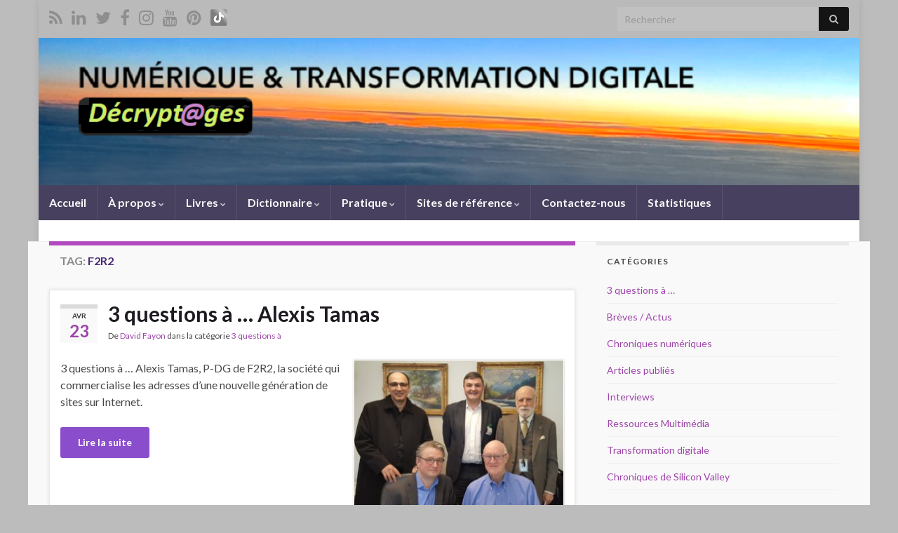

--- FILE ---
content_type: text/html; charset=UTF-8
request_url: https://davidfayon.fr/tag/f2r2/
body_size: 19830
content:
<!DOCTYPE html><!--[if IE 7]>
<html class="ie ie7" lang="fr-FR" xmlns:fb="https://www.facebook.com/2008/fbml" xmlns:addthis="https://www.addthis.com/help/api-spec"  prefix="og: http://ogp.me/ns#">
<![endif]-->
<!--[if IE 8]>
<html class="ie ie8" lang="fr-FR" xmlns:fb="https://www.facebook.com/2008/fbml" xmlns:addthis="https://www.addthis.com/help/api-spec"  prefix="og: http://ogp.me/ns#">
<![endif]-->
<!--[if !(IE 7) & !(IE 8)]><!-->
<html lang="fr-FR" xmlns:fb="https://www.facebook.com/2008/fbml" xmlns:addthis="https://www.addthis.com/help/api-spec"  prefix="og: http://ogp.me/ns#">
<!--<![endif]-->
    <head>
        <meta charset="UTF-8">
        <meta http-equiv="X-UA-Compatible" content="IE=edge">
        <meta name="viewport" content="width=device-width, initial-scale=1">
        <title>F2R2 &#8211; David Fayon</title>
<meta name='robots' content='max-image-preview:large' />
	<style>img:is([sizes="auto" i], [sizes^="auto," i]) { contain-intrinsic-size: 3000px 1500px }</style>
	<link rel="alternate" type="application/rss+xml" title="David Fayon &raquo; Flux" href="https://davidfayon.fr/feed/" />
<link rel="alternate" type="application/rss+xml" title="David Fayon &raquo; Flux des commentaires" href="https://davidfayon.fr/comments/feed/" />
<link rel="alternate" type="application/rss+xml" title="David Fayon &raquo; Flux de l’étiquette F2R2" href="https://davidfayon.fr/tag/f2r2/feed/" />
<!-- Shareaholic - https://www.shareaholic.com -->
<link rel='preload' href='//cdn.shareaholic.net/assets/pub/shareaholic.js' as='script'/>
<script data-no-minify='1' data-cfasync='false'>
_SHR_SETTINGS = {"endpoints":{"local_recs_url":"https:\/\/davidfayon.fr\/wp-admin\/admin-ajax.php?action=shareaholic_permalink_related","ajax_url":"https:\/\/davidfayon.fr\/wp-admin\/admin-ajax.php","share_counts_url":"https:\/\/davidfayon.fr\/wp-admin\/admin-ajax.php?action=shareaholic_share_counts_api"},"site_id":"c08af1749e9c1065e6ff4a299c476395"};
</script>
<script data-no-minify='1' data-cfasync='false' src='//cdn.shareaholic.net/assets/pub/shareaholic.js' data-shr-siteid='c08af1749e9c1065e6ff4a299c476395' async ></script>

<!-- Shareaholic Content Tags -->
<meta name='shareaholic:site_name' content='David Fayon' />
<meta name='shareaholic:language' content='fr-FR' />
<meta name='shareaholic:article_visibility' content='private' />
<meta name='shareaholic:site_id' content='c08af1749e9c1065e6ff4a299c476395' />
<meta name='shareaholic:wp_version' content='9.7.13' />

<!-- Shareaholic Content Tags End -->
<script type="text/javascript">
/* <![CDATA[ */
window._wpemojiSettings = {"baseUrl":"https:\/\/s.w.org\/images\/core\/emoji\/15.0.3\/72x72\/","ext":".png","svgUrl":"https:\/\/s.w.org\/images\/core\/emoji\/15.0.3\/svg\/","svgExt":".svg","source":{"concatemoji":"https:\/\/davidfayon.fr\/wp-includes\/js\/wp-emoji-release.min.js?ver=6.7.4"}};
/*! This file is auto-generated */
!function(i,n){var o,s,e;function c(e){try{var t={supportTests:e,timestamp:(new Date).valueOf()};sessionStorage.setItem(o,JSON.stringify(t))}catch(e){}}function p(e,t,n){e.clearRect(0,0,e.canvas.width,e.canvas.height),e.fillText(t,0,0);var t=new Uint32Array(e.getImageData(0,0,e.canvas.width,e.canvas.height).data),r=(e.clearRect(0,0,e.canvas.width,e.canvas.height),e.fillText(n,0,0),new Uint32Array(e.getImageData(0,0,e.canvas.width,e.canvas.height).data));return t.every(function(e,t){return e===r[t]})}function u(e,t,n){switch(t){case"flag":return n(e,"\ud83c\udff3\ufe0f\u200d\u26a7\ufe0f","\ud83c\udff3\ufe0f\u200b\u26a7\ufe0f")?!1:!n(e,"\ud83c\uddfa\ud83c\uddf3","\ud83c\uddfa\u200b\ud83c\uddf3")&&!n(e,"\ud83c\udff4\udb40\udc67\udb40\udc62\udb40\udc65\udb40\udc6e\udb40\udc67\udb40\udc7f","\ud83c\udff4\u200b\udb40\udc67\u200b\udb40\udc62\u200b\udb40\udc65\u200b\udb40\udc6e\u200b\udb40\udc67\u200b\udb40\udc7f");case"emoji":return!n(e,"\ud83d\udc26\u200d\u2b1b","\ud83d\udc26\u200b\u2b1b")}return!1}function f(e,t,n){var r="undefined"!=typeof WorkerGlobalScope&&self instanceof WorkerGlobalScope?new OffscreenCanvas(300,150):i.createElement("canvas"),a=r.getContext("2d",{willReadFrequently:!0}),o=(a.textBaseline="top",a.font="600 32px Arial",{});return e.forEach(function(e){o[e]=t(a,e,n)}),o}function t(e){var t=i.createElement("script");t.src=e,t.defer=!0,i.head.appendChild(t)}"undefined"!=typeof Promise&&(o="wpEmojiSettingsSupports",s=["flag","emoji"],n.supports={everything:!0,everythingExceptFlag:!0},e=new Promise(function(e){i.addEventListener("DOMContentLoaded",e,{once:!0})}),new Promise(function(t){var n=function(){try{var e=JSON.parse(sessionStorage.getItem(o));if("object"==typeof e&&"number"==typeof e.timestamp&&(new Date).valueOf()<e.timestamp+604800&&"object"==typeof e.supportTests)return e.supportTests}catch(e){}return null}();if(!n){if("undefined"!=typeof Worker&&"undefined"!=typeof OffscreenCanvas&&"undefined"!=typeof URL&&URL.createObjectURL&&"undefined"!=typeof Blob)try{var e="postMessage("+f.toString()+"("+[JSON.stringify(s),u.toString(),p.toString()].join(",")+"));",r=new Blob([e],{type:"text/javascript"}),a=new Worker(URL.createObjectURL(r),{name:"wpTestEmojiSupports"});return void(a.onmessage=function(e){c(n=e.data),a.terminate(),t(n)})}catch(e){}c(n=f(s,u,p))}t(n)}).then(function(e){for(var t in e)n.supports[t]=e[t],n.supports.everything=n.supports.everything&&n.supports[t],"flag"!==t&&(n.supports.everythingExceptFlag=n.supports.everythingExceptFlag&&n.supports[t]);n.supports.everythingExceptFlag=n.supports.everythingExceptFlag&&!n.supports.flag,n.DOMReady=!1,n.readyCallback=function(){n.DOMReady=!0}}).then(function(){return e}).then(function(){var e;n.supports.everything||(n.readyCallback(),(e=n.source||{}).concatemoji?t(e.concatemoji):e.wpemoji&&e.twemoji&&(t(e.twemoji),t(e.wpemoji)))}))}((window,document),window._wpemojiSettings);
/* ]]> */
</script>
<style id='wp-emoji-styles-inline-css' type='text/css'>

	img.wp-smiley, img.emoji {
		display: inline !important;
		border: none !important;
		box-shadow: none !important;
		height: 1em !important;
		width: 1em !important;
		margin: 0 0.07em !important;
		vertical-align: -0.1em !important;
		background: none !important;
		padding: 0 !important;
	}
</style>
<link rel='stylesheet' id='wp-block-library-css' href='https://davidfayon.fr/wp-includes/css/dist/block-library/style.min.css?ver=6.7.4' type='text/css' media='all' />
<style id='classic-theme-styles-inline-css' type='text/css'>
/*! This file is auto-generated */
.wp-block-button__link{color:#fff;background-color:#32373c;border-radius:9999px;box-shadow:none;text-decoration:none;padding:calc(.667em + 2px) calc(1.333em + 2px);font-size:1.125em}.wp-block-file__button{background:#32373c;color:#fff;text-decoration:none}
</style>
<style id='global-styles-inline-css' type='text/css'>
:root{--wp--preset--aspect-ratio--square: 1;--wp--preset--aspect-ratio--4-3: 4/3;--wp--preset--aspect-ratio--3-4: 3/4;--wp--preset--aspect-ratio--3-2: 3/2;--wp--preset--aspect-ratio--2-3: 2/3;--wp--preset--aspect-ratio--16-9: 16/9;--wp--preset--aspect-ratio--9-16: 9/16;--wp--preset--color--black: #000000;--wp--preset--color--cyan-bluish-gray: #abb8c3;--wp--preset--color--white: #ffffff;--wp--preset--color--pale-pink: #f78da7;--wp--preset--color--vivid-red: #cf2e2e;--wp--preset--color--luminous-vivid-orange: #ff6900;--wp--preset--color--luminous-vivid-amber: #fcb900;--wp--preset--color--light-green-cyan: #7bdcb5;--wp--preset--color--vivid-green-cyan: #00d084;--wp--preset--color--pale-cyan-blue: #8ed1fc;--wp--preset--color--vivid-cyan-blue: #0693e3;--wp--preset--color--vivid-purple: #9b51e0;--wp--preset--gradient--vivid-cyan-blue-to-vivid-purple: linear-gradient(135deg,rgba(6,147,227,1) 0%,rgb(155,81,224) 100%);--wp--preset--gradient--light-green-cyan-to-vivid-green-cyan: linear-gradient(135deg,rgb(122,220,180) 0%,rgb(0,208,130) 100%);--wp--preset--gradient--luminous-vivid-amber-to-luminous-vivid-orange: linear-gradient(135deg,rgba(252,185,0,1) 0%,rgba(255,105,0,1) 100%);--wp--preset--gradient--luminous-vivid-orange-to-vivid-red: linear-gradient(135deg,rgba(255,105,0,1) 0%,rgb(207,46,46) 100%);--wp--preset--gradient--very-light-gray-to-cyan-bluish-gray: linear-gradient(135deg,rgb(238,238,238) 0%,rgb(169,184,195) 100%);--wp--preset--gradient--cool-to-warm-spectrum: linear-gradient(135deg,rgb(74,234,220) 0%,rgb(151,120,209) 20%,rgb(207,42,186) 40%,rgb(238,44,130) 60%,rgb(251,105,98) 80%,rgb(254,248,76) 100%);--wp--preset--gradient--blush-light-purple: linear-gradient(135deg,rgb(255,206,236) 0%,rgb(152,150,240) 100%);--wp--preset--gradient--blush-bordeaux: linear-gradient(135deg,rgb(254,205,165) 0%,rgb(254,45,45) 50%,rgb(107,0,62) 100%);--wp--preset--gradient--luminous-dusk: linear-gradient(135deg,rgb(255,203,112) 0%,rgb(199,81,192) 50%,rgb(65,88,208) 100%);--wp--preset--gradient--pale-ocean: linear-gradient(135deg,rgb(255,245,203) 0%,rgb(182,227,212) 50%,rgb(51,167,181) 100%);--wp--preset--gradient--electric-grass: linear-gradient(135deg,rgb(202,248,128) 0%,rgb(113,206,126) 100%);--wp--preset--gradient--midnight: linear-gradient(135deg,rgb(2,3,129) 0%,rgb(40,116,252) 100%);--wp--preset--font-size--small: 14px;--wp--preset--font-size--medium: 20px;--wp--preset--font-size--large: 20px;--wp--preset--font-size--x-large: 42px;--wp--preset--font-size--tiny: 10px;--wp--preset--font-size--regular: 16px;--wp--preset--font-size--larger: 26px;--wp--preset--spacing--20: 0.44rem;--wp--preset--spacing--30: 0.67rem;--wp--preset--spacing--40: 1rem;--wp--preset--spacing--50: 1.5rem;--wp--preset--spacing--60: 2.25rem;--wp--preset--spacing--70: 3.38rem;--wp--preset--spacing--80: 5.06rem;--wp--preset--shadow--natural: 6px 6px 9px rgba(0, 0, 0, 0.2);--wp--preset--shadow--deep: 12px 12px 50px rgba(0, 0, 0, 0.4);--wp--preset--shadow--sharp: 6px 6px 0px rgba(0, 0, 0, 0.2);--wp--preset--shadow--outlined: 6px 6px 0px -3px rgba(255, 255, 255, 1), 6px 6px rgba(0, 0, 0, 1);--wp--preset--shadow--crisp: 6px 6px 0px rgba(0, 0, 0, 1);}:where(.is-layout-flex){gap: 0.5em;}:where(.is-layout-grid){gap: 0.5em;}body .is-layout-flex{display: flex;}.is-layout-flex{flex-wrap: wrap;align-items: center;}.is-layout-flex > :is(*, div){margin: 0;}body .is-layout-grid{display: grid;}.is-layout-grid > :is(*, div){margin: 0;}:where(.wp-block-columns.is-layout-flex){gap: 2em;}:where(.wp-block-columns.is-layout-grid){gap: 2em;}:where(.wp-block-post-template.is-layout-flex){gap: 1.25em;}:where(.wp-block-post-template.is-layout-grid){gap: 1.25em;}.has-black-color{color: var(--wp--preset--color--black) !important;}.has-cyan-bluish-gray-color{color: var(--wp--preset--color--cyan-bluish-gray) !important;}.has-white-color{color: var(--wp--preset--color--white) !important;}.has-pale-pink-color{color: var(--wp--preset--color--pale-pink) !important;}.has-vivid-red-color{color: var(--wp--preset--color--vivid-red) !important;}.has-luminous-vivid-orange-color{color: var(--wp--preset--color--luminous-vivid-orange) !important;}.has-luminous-vivid-amber-color{color: var(--wp--preset--color--luminous-vivid-amber) !important;}.has-light-green-cyan-color{color: var(--wp--preset--color--light-green-cyan) !important;}.has-vivid-green-cyan-color{color: var(--wp--preset--color--vivid-green-cyan) !important;}.has-pale-cyan-blue-color{color: var(--wp--preset--color--pale-cyan-blue) !important;}.has-vivid-cyan-blue-color{color: var(--wp--preset--color--vivid-cyan-blue) !important;}.has-vivid-purple-color{color: var(--wp--preset--color--vivid-purple) !important;}.has-black-background-color{background-color: var(--wp--preset--color--black) !important;}.has-cyan-bluish-gray-background-color{background-color: var(--wp--preset--color--cyan-bluish-gray) !important;}.has-white-background-color{background-color: var(--wp--preset--color--white) !important;}.has-pale-pink-background-color{background-color: var(--wp--preset--color--pale-pink) !important;}.has-vivid-red-background-color{background-color: var(--wp--preset--color--vivid-red) !important;}.has-luminous-vivid-orange-background-color{background-color: var(--wp--preset--color--luminous-vivid-orange) !important;}.has-luminous-vivid-amber-background-color{background-color: var(--wp--preset--color--luminous-vivid-amber) !important;}.has-light-green-cyan-background-color{background-color: var(--wp--preset--color--light-green-cyan) !important;}.has-vivid-green-cyan-background-color{background-color: var(--wp--preset--color--vivid-green-cyan) !important;}.has-pale-cyan-blue-background-color{background-color: var(--wp--preset--color--pale-cyan-blue) !important;}.has-vivid-cyan-blue-background-color{background-color: var(--wp--preset--color--vivid-cyan-blue) !important;}.has-vivid-purple-background-color{background-color: var(--wp--preset--color--vivid-purple) !important;}.has-black-border-color{border-color: var(--wp--preset--color--black) !important;}.has-cyan-bluish-gray-border-color{border-color: var(--wp--preset--color--cyan-bluish-gray) !important;}.has-white-border-color{border-color: var(--wp--preset--color--white) !important;}.has-pale-pink-border-color{border-color: var(--wp--preset--color--pale-pink) !important;}.has-vivid-red-border-color{border-color: var(--wp--preset--color--vivid-red) !important;}.has-luminous-vivid-orange-border-color{border-color: var(--wp--preset--color--luminous-vivid-orange) !important;}.has-luminous-vivid-amber-border-color{border-color: var(--wp--preset--color--luminous-vivid-amber) !important;}.has-light-green-cyan-border-color{border-color: var(--wp--preset--color--light-green-cyan) !important;}.has-vivid-green-cyan-border-color{border-color: var(--wp--preset--color--vivid-green-cyan) !important;}.has-pale-cyan-blue-border-color{border-color: var(--wp--preset--color--pale-cyan-blue) !important;}.has-vivid-cyan-blue-border-color{border-color: var(--wp--preset--color--vivid-cyan-blue) !important;}.has-vivid-purple-border-color{border-color: var(--wp--preset--color--vivid-purple) !important;}.has-vivid-cyan-blue-to-vivid-purple-gradient-background{background: var(--wp--preset--gradient--vivid-cyan-blue-to-vivid-purple) !important;}.has-light-green-cyan-to-vivid-green-cyan-gradient-background{background: var(--wp--preset--gradient--light-green-cyan-to-vivid-green-cyan) !important;}.has-luminous-vivid-amber-to-luminous-vivid-orange-gradient-background{background: var(--wp--preset--gradient--luminous-vivid-amber-to-luminous-vivid-orange) !important;}.has-luminous-vivid-orange-to-vivid-red-gradient-background{background: var(--wp--preset--gradient--luminous-vivid-orange-to-vivid-red) !important;}.has-very-light-gray-to-cyan-bluish-gray-gradient-background{background: var(--wp--preset--gradient--very-light-gray-to-cyan-bluish-gray) !important;}.has-cool-to-warm-spectrum-gradient-background{background: var(--wp--preset--gradient--cool-to-warm-spectrum) !important;}.has-blush-light-purple-gradient-background{background: var(--wp--preset--gradient--blush-light-purple) !important;}.has-blush-bordeaux-gradient-background{background: var(--wp--preset--gradient--blush-bordeaux) !important;}.has-luminous-dusk-gradient-background{background: var(--wp--preset--gradient--luminous-dusk) !important;}.has-pale-ocean-gradient-background{background: var(--wp--preset--gradient--pale-ocean) !important;}.has-electric-grass-gradient-background{background: var(--wp--preset--gradient--electric-grass) !important;}.has-midnight-gradient-background{background: var(--wp--preset--gradient--midnight) !important;}.has-small-font-size{font-size: var(--wp--preset--font-size--small) !important;}.has-medium-font-size{font-size: var(--wp--preset--font-size--medium) !important;}.has-large-font-size{font-size: var(--wp--preset--font-size--large) !important;}.has-x-large-font-size{font-size: var(--wp--preset--font-size--x-large) !important;}
:where(.wp-block-post-template.is-layout-flex){gap: 1.25em;}:where(.wp-block-post-template.is-layout-grid){gap: 1.25em;}
:where(.wp-block-columns.is-layout-flex){gap: 2em;}:where(.wp-block-columns.is-layout-grid){gap: 2em;}
:root :where(.wp-block-pullquote){font-size: 1.5em;line-height: 1.6;}
</style>
<link rel='stylesheet' id='cptch_stylesheet-css' href='https://davidfayon.fr/wp-content/plugins/captcha/css/front_end_style.css?ver=4.4.5' type='text/css' media='all' />
<link rel='stylesheet' id='dashicons-css' href='https://davidfayon.fr/wp-includes/css/dashicons.min.css?ver=6.7.4' type='text/css' media='all' />
<link rel='stylesheet' id='cptch_desktop_style-css' href='https://davidfayon.fr/wp-content/plugins/captcha/css/desktop_style.css?ver=4.4.5' type='text/css' media='all' />
<link rel='stylesheet' id='contact-form-7-css' href='https://davidfayon.fr/wp-content/plugins/contact-form-7/includes/css/styles.css?ver=6.1.4' type='text/css' media='all' />
<link rel='stylesheet' id='bootstrap-css' href='https://davidfayon.fr/wp-content/themes/graphene/bootstrap/css/bootstrap.min.css?ver=6.7.4' type='text/css' media='all' />
<link rel='stylesheet' id='font-awesome-css' href='https://davidfayon.fr/wp-content/themes/graphene/fonts/font-awesome/css/font-awesome.min.css?ver=6.7.4' type='text/css' media='all' />
<link rel='stylesheet' id='graphene-css' href='https://davidfayon.fr/wp-content/themes/graphene/style.css?ver=2.9.4' type='text/css' media='screen' />
<link rel='stylesheet' id='graphene-responsive-css' href='https://davidfayon.fr/wp-content/themes/graphene/responsive.css?ver=2.9.4' type='text/css' media='all' />
<link rel='stylesheet' id='graphene-blocks-css' href='https://davidfayon.fr/wp-content/themes/graphene/blocks.css?ver=2.9.4' type='text/css' media='all' />
<link rel='stylesheet' id='wp-pagenavi-css' href='https://davidfayon.fr/wp-content/plugins/wp-pagenavi/pagenavi-css.css?ver=2.70' type='text/css' media='all' />
<link rel='stylesheet' id='addthis_all_pages-css' href='https://davidfayon.fr/wp-content/plugins/addthis/frontend/build/addthis_wordpress_public.min.css?ver=6.7.4' type='text/css' media='all' />
<script type="text/javascript" src="https://davidfayon.fr/wp-includes/js/jquery/jquery.min.js?ver=3.7.1" id="jquery-core-js"></script>
<script type="text/javascript" src="https://davidfayon.fr/wp-includes/js/jquery/jquery-migrate.min.js?ver=3.4.1" id="jquery-migrate-js"></script>
<script defer type="text/javascript" src="https://davidfayon.fr/wp-content/themes/graphene/bootstrap/js/bootstrap.min.js?ver=2.9.4" id="bootstrap-js"></script>
<script defer type="text/javascript" src="https://davidfayon.fr/wp-content/themes/graphene/js/bootstrap-hover-dropdown/bootstrap-hover-dropdown.min.js?ver=2.9.4" id="bootstrap-hover-dropdown-js"></script>
<script defer type="text/javascript" src="https://davidfayon.fr/wp-content/themes/graphene/js/bootstrap-submenu/bootstrap-submenu.min.js?ver=2.9.4" id="bootstrap-submenu-js"></script>
<script defer type="text/javascript" src="https://davidfayon.fr/wp-content/themes/graphene/js/jquery.infinitescroll.min.js?ver=2.9.4" id="infinite-scroll-js"></script>
<script type="text/javascript" id="graphene-js-extra">
/* <![CDATA[ */
var grapheneJS = {"siteurl":"https:\/\/davidfayon.fr","ajaxurl":"https:\/\/davidfayon.fr\/wp-admin\/admin-ajax.php","templateUrl":"https:\/\/davidfayon.fr\/wp-content\/themes\/graphene","isSingular":"","enableStickyMenu":"","shouldShowComments":"1","commentsOrder":"newest","sliderDisable":"","sliderInterval":"9000","infScrollBtnLbl":"Lire plus","infScrollOn":"","infScrollCommentsOn":"","totalPosts":"1","postsPerPage":"7","isPageNavi":"1","infScrollMsgText":"Fetching window.grapheneInfScrollItemsPerPage of window.grapheneInfScrollItemsLeft items left ...","infScrollMsgTextPlural":"Fetching window.grapheneInfScrollItemsPerPage of window.grapheneInfScrollItemsLeft items left ...","infScrollFinishedText":"All loaded!","commentsPerPage":"7","totalComments":"0","infScrollCommentsMsg":"R\u00e9cup\u00e9ration de window.grapheneInfScrollCommentsPerPage commentaires sur window.grapheneInfScrollCommentsLeft laiss\u00e9s","infScrollCommentsMsgPlural":"R\u00e9cup\u00e9ration de window.grapheneInfScrollCommentsPerPage commentaires sur window.grapheneInfScrollCommentsLeft laiss\u00e9s","infScrollCommentsFinishedMsg":"All comments loaded!","disableLiveSearch":"1","txtNoResult":"No result found.","isMasonry":""};
/* ]]> */
</script>
<script defer type="text/javascript" src="https://davidfayon.fr/wp-content/themes/graphene/js/graphene.js?ver=2.9.4" id="graphene-js"></script>
<link rel="https://api.w.org/" href="https://davidfayon.fr/wp-json/" /><link rel="alternate" title="JSON" type="application/json" href="https://davidfayon.fr/wp-json/wp/v2/tags/1350" /><link rel="EditURI" type="application/rsd+xml" title="RSD" href="https://davidfayon.fr/xmlrpc.php?rsd" />
<meta name="generator" content="WordPress 6.7.4" />
		<script>
		   WebFontConfig = {
		      google: { 
		      	families: ["Lato:400,400i,700,700i&display=swap"]		      }
		   };

		   (function(d) {
		      var wf = d.createElement('script'), s = d.scripts[0];
		      wf.src = 'https://ajax.googleapis.com/ajax/libs/webfont/1.6.26/webfont.js';
		      wf.async = true;
		      s.parentNode.insertBefore(wf, s);
		   })(document);
		</script>
	<style type="text/css">
.top-bar{background-color:#bababa} .top-bar .searchform .btn-default, .top-bar #top_search .searchform .btn-default{color:#bababa}.top-bar, .top-bar input{color:#141414} .top-bar .searchform .btn-default, .top-bar #top_search .searchform .btn-default{background:#141414}.top-bar a, .top-bar a:hover {color:#7c7c7c}.navbar {background: #47405e} @media only screen and (max-width: 768px){ #mega-menu-wrap-Header-Menu .mega-menu-toggle + #mega-menu-Header-Menu {background: #47405e} }.navbar-inverse .nav > li > a, #mega-menu-wrap-Header-Menu #mega-menu-Header-Menu > li.mega-menu-item > a.mega-menu-link, .navbar #top_search .searchform input {color: #f9f9f9}.navbar #header-menu-wrap .nav li:focus, .navbar #header-menu-wrap .nav li:hover, .navbar #header-menu-wrap .nav li.current-menu-item, .navbar #header-menu-wrap .nav li.current-menu-ancestor, .navbar #header-menu-wrap .dropdown-menu li, .navbar #header-menu-wrap .dropdown-menu > li > a:focus, .navbar #header-menu-wrap .dropdown-menu > li > a:hover, .navbar #header-menu-wrap .dropdown-menu > .active > a, .navbar #header-menu-wrap .dropdown-menu > .active > a:focus, .navbar #header-menu-wrap .dropdown-menu > .active > a:hover, .navbar #header-menu-wrap .navbar-nav>.open>a, .navbar #header-menu-wrap .navbar-nav>.open>a:focus, .navbar #header-menu-wrap .navbar-nav>.open>a:hover, .navbar .navbar-nav>.active>a, .navbar .navbar-nav>.active>a:focus, .navbar .navbar-nav>.active>a:hover, #header-menu-wrap #mega-menu-wrap-Header-Menu #mega-menu-Header-Menu li.mega-current-menu-item, #header-menu-wrap #mega-menu-wrap-Header-Menu #mega-menu-Header-Menu > li.mega-menu-item > a.mega-menu-link:hover, #header-menu-wrap #mega-menu-wrap-Header-Menu #mega-menu-Header-Menu > li.mega-toggle-on > a.mega-menu-link, #header-menu-wrap #mega-menu-wrap-Header-Menu #mega-menu-Header-Menu > li.mega-current-menu-item > a.mega-menu-link {background: #727272}.navbar #header-menu-wrap .navbar-nav>.active>a, .navbar #header-menu-wrap .navbar-nav>.active>a:focus, .navbar #header-menu-wrap .navbar-nav>.active>a:hover, .navbar #header-menu-wrap .navbar-nav>.open>a, .navbar #header-menu-wrap .navbar-nav>.open>a:focus, .navbar #header-menu-wrap .navbar-nav>.open>a:hover, .navbar #header-menu-wrap .navbar-nav>.current-menu-item>a, .navbar #header-menu-wrap .navbar-nav>.current-menu-item>a:hover, .navbar #header-menu-wrap .navbar-nav>.current-menu-item>a:focus, .navbar #header-menu-wrap .navbar-nav>.current-menu-ancestor>a, .navbar #header-menu-wrap .navbar-nav>.current-menu-ancestor>a:hover, .navbar #header-menu-wrap .navbar-nav>.current-menu-ancestor>a:focus, .navbar #header-menu-wrap .navbar-nav>li>a:focus, .navbar #header-menu-wrap .navbar-nav>li>a:hover, #header-menu-wrap #mega-menu-wrap-Header-Menu #mega-menu-Header-Menu li.mega-current-menu-item, #header-menu-wrap #mega-menu-wrap-Header-Menu #mega-menu-Header-Menu > li.mega-menu-item > a.mega-menu-link:hover, #header-menu-wrap #mega-menu-wrap-Header-Menu #mega-menu-Header-Menu > li.mega-toggle-on > a.mega-menu-link, #header-menu-wrap #mega-menu-wrap-Header-Menu #mega-menu-Header-Menu > li.mega-current-menu-item > a.mega-menu-link {color: #f7f7f7}.navbar #header-menu-wrap .nav ul li a, .navbar #header-menu-wrap .nav ul li a {color: #cfd1c4}.navbar #header-menu-wrap .nav .dropdown-menu li:hover > a, .navbar #header-menu-wrap .nav .dropdown-menu li.current-menu-item > a, .navbar #header-menu-wrap .nav .dropdown-menu li.current-menu-ancestor > a {color: #f7f7f7}.navbar #secondary-menu > li > a {color: #eaeaea}a, .post .date .day, .pagination>li>a, .pagination>li>a:hover, .pagination>li>span, #comments > h4.current a, #comments > h4.current a .fa, .post-nav-top p, .post-nav-top a, .autocomplete-suggestions strong {color: #9e44aa}a:focus, a:hover, .post-nav-top a:hover {color: #95d83c}.child-page {background-color: #efefef}.sidebar .sidebar-wrap {background-color: #f9f9f9; border-color: #eaeaea}.sidebar ul li {border-color: #efefef}.carousel.style-card a {color: #974cbf}.btn, .btn:focus, .btn:hover, .btn a, .Button, .colour-preview .button, input[type="submit"], button[type="submit"], #commentform #submit, .wpsc_buy_button, #back-to-top, .wp-block-button .wp-block-button__link:not(.has-background) {background: #8a4dcc; color: #ffffff} .wp-block-button.is-style-outline .wp-block-button__link {background:transparent; border-color: #8a4dcc}.btn.btn-outline, .btn.btn-outline:hover {color: #8a4dcc;border-color: #8a4dcc}.label-primary, .pagination>.active>a, .pagination>.active>a:focus, .pagination>.active>a:hover, .pagination>.active>span, .pagination>.active>span:focus, .pagination>.active>span:hover, .list-group-item.parent, .list-group-item.parent:focus, .list-group-item.parent:hover {background: #47aa4c; border-color: #47aa4c; color: #ffffff}.post-nav-top, .archive-title, .page-title, .term-desc, .breadcrumb {background-color: #f9f9f9; border-color: #b14abf}.archive-title span {color: #4a2a75}body{background-image:none}.header_title, .header_title a, .header_title a:visited, .header_title a:hover, .header_desc {color:#blank}.carousel, .carousel .item{height:400px}@media (max-width: 991px) {.carousel, .carousel .item{height:250px}}#header{max-height:210px}
</style>
<style type="text/css">.recentcomments a{display:inline !important;padding:0 !important;margin:0 !important;}</style><style type="text/css" id="custom-background-css">
body.custom-background { background-color: #bcbcbc; }
</style>
	<link rel="icon" href="https://davidfayon.fr/wp-content/uploads/2016/04/cropped-icon-site-32x32.jpeg" sizes="32x32" />
<link rel="icon" href="https://davidfayon.fr/wp-content/uploads/2016/04/cropped-icon-site-192x192.jpeg" sizes="192x192" />
<link rel="apple-touch-icon" href="https://davidfayon.fr/wp-content/uploads/2016/04/cropped-icon-site-180x180.jpeg" />
<meta name="msapplication-TileImage" content="https://davidfayon.fr/wp-content/uploads/2016/04/cropped-icon-site-270x270.jpeg" />
    </head>
    <body data-rsssl=1 class="archive tag tag-f2r2 tag-1350 custom-background wp-embed-responsive layout-boxed two_col_left two-columns">
        
        <div class="container boxed-wrapper">
            
                            <div id="top-bar" class="row clearfix top-bar ">
                    
                                                    
                            <div class="col-md-12 top-bar-items">
                                
                                                                                                    	<ul class="social-profiles">
							
			            <li class="social-profile social-profile-rss">
			            	<a href="https://davidfayon.fr/feed/" title="Abonnement au flux RSS de David Fayon" id="social-id-1" class="mysocial social-rss">
			            				                            <i class="fa fa-rss"></i>
		                        			            	</a>
			            </li>
		            
		    						
			            <li class="social-profile social-profile-linkedin">
			            	<a href="https://www.linkedin.com/in/fayon" title="LinkedIn" id="social-id-2" class="mysocial social-linkedin">
			            				                            <i class="fa fa-linkedin"></i>
		                        			            	</a>
			            </li>
		            
		    						
			            <li class="social-profile social-profile-twitter">
			            	<a href="https://x.com/fayon" title="X (Twitter)" id="social-id-3" class="mysocial social-twitter">
			            				                            <i class="fa fa-twitter"></i>
		                        			            	</a>
			            </li>
		            
		    						
			            <li class="social-profile social-profile-facebook">
			            	<a href="https://www.facebook.com/fayon" title="Facebook" id="social-id-4" class="mysocial social-facebook">
			            				                            <i class="fa fa-facebook"></i>
		                        			            	</a>
			            </li>
		            
		    						
			            <li class="social-profile social-profile-instagram">
			            	<a href="https://www.instagram.com/davidfayon/" title="Instagram" id="social-id-5" class="mysocial social-instagram">
			            				                            <i class="fa fa-instagram"></i>
		                        			            	</a>
			            </li>
		            
		    						
			            <li class="social-profile social-profile-youtube">
			            	<a href="https://www.youtube.com/davidfayon" title="YouTube" id="social-id-6" class="mysocial social-youtube">
			            				                            <i class="fa fa-youtube"></i>
		                        			            	</a>
			            </li>
		            
		    						
			            <li class="social-profile social-profile-pinterest">
			            	<a href="https://pinterest.com/davidfayon/" title="Pinterest" id="social-id-7" class="mysocial social-pinterest">
			            				                            <i class="fa fa-pinterest"></i>
		                        			            	</a>
			            </li>
		            
		    						
			            <li class="social-profile social-profile-custom">
			            	<a href="https://www.tiktok.com/@davidfayon" title="TikTok" id="social-id-8" class="mysocial social-custom">
			            			                        				                            	<img class="mysocial-icon" src="https://davidfayon.fr/wp-content/uploads/2025/02/TikTok-Logo.jpg" alt="" />
		                            		                        			            	</a>
			            </li>
		            
		    	    </ul>
                                    
                                                                    <button type="button" class="search-toggle navbar-toggle collapsed" data-toggle="collapse" data-target="#top_search">
                                        <span class="sr-only">Toggle search form</span>
                                        <i class="fa fa-search-plus"></i>
                                    </button>

                                    <div id="top_search" class="top-search-form">
                                        <form class="searchform" method="get" action="https://davidfayon.fr">
	<div class="input-group">
		<div class="form-group live-search-input">
			<label for="s" class="screen-reader-text">Search for:</label>
		    <input type="text" id="s" name="s" class="form-control" placeholder="Rechercher">
		    		</div>
	    <span class="input-group-btn">
	    	<button class="btn btn-default" type="submit"><i class="fa fa-search"></i></button>
	    </span>
    </div>
    </form>                                                                            </div>
                                
                                                            </div>

                        
                                    </div>
            

            <div id="header" class="row">

                <img width="1024" height="184" src="https://davidfayon.fr/wp-content/uploads/2021/07/Bandeau-site-david-fayon-1024x184-nouveau.png" class="attachment-1170x210 size-1170x210" alt="Nouveau bandeau site David Fayon - numérique et transformation digitale : décryptages" title="Nouveau bandeau site David Fayon - numérique et transformation digitale : décryptages" decoding="async" fetchpriority="high" srcset="https://davidfayon.fr/wp-content/uploads/2021/07/Bandeau-site-david-fayon-1024x184-nouveau.png 1024w, https://davidfayon.fr/wp-content/uploads/2021/07/Bandeau-site-david-fayon-1024x184-nouveau-300x54.png 300w, https://davidfayon.fr/wp-content/uploads/2021/07/Bandeau-site-david-fayon-1024x184-nouveau-768x138.png 768w, https://davidfayon.fr/wp-content/uploads/2021/07/Bandeau-site-david-fayon-1024x184-nouveau-640x115.png 640w, https://davidfayon.fr/wp-content/uploads/2021/07/Bandeau-site-david-fayon-1024x184-nouveau-750x135.png 750w" sizes="(max-width: 1024px) 100vw, 1024px" />                
                                    <a href="https://davidfayon.fr" id="header_img_link" title="Retour à l&#039;accueil">&nbsp;</a>                            </div>


                        <nav class="navbar row navbar-inverse">

                <div class="navbar-header align-center">
                		                    <button type="button" class="navbar-toggle collapsed" data-toggle="collapse" data-target="#header-menu-wrap, #secondary-menu-wrap">
	                        <span class="sr-only">Toggle navigation</span>
	                        <span class="icon-bar"></span>
	                        <span class="icon-bar"></span>
	                        <span class="icon-bar"></span>
	                    </button>
                	                    
                    
                                            <p class="header_title mobile-only">
                            <a href="https://davidfayon.fr" title="Retour à l&#039;accueil">                                David Fayon                            </a>                        </p>
                    
                                            
                                    </div>

                                    <div class="collapse navbar-collapse" id="header-menu-wrap">

            			<ul id="header-menu" class="nav navbar-nav flip"><li id="menu-item-4754" class="menu-item menu-item-type-custom menu-item-object-custom menu-item-home menu-item-4754"><a href="https://davidfayon.fr/">Accueil</a></li>
<li id="menu-item-4755" class="menu-item menu-item-type-post_type menu-item-object-page menu-item-has-children menu-item-4755"><a href="https://davidfayon.fr/a-propos/" class="dropdown-toggle has-desc" data-toggle="dropdown" data-submenu="1" data-depth="10" data-hover="dropdown" data-delay="0">À propos <i class="fa fa-chevron-down"></i></a>
<ul class="dropdown-menu">
	<li id="menu-item-6727" class="menu-item menu-item-type-post_type menu-item-object-page menu-item-6727"><a href="https://davidfayon.fr/a-propos/informations/">Informations</a></li>
	<li id="menu-item-4794" class="menu-item menu-item-type-post_type menu-item-object-page menu-item-4794"><a href="https://davidfayon.fr/plan-du-site/" class="has-desc">Plan du site</a></li>
	<li id="menu-item-4795" class="menu-item menu-item-type-post_type menu-item-object-page menu-item-4795"><a href="https://davidfayon.fr/aide/" class="has-desc">Aide</a></li>
</ul>
</li>
<li id="menu-item-4780" class="menu-item menu-item-type-post_type menu-item-object-page menu-item-has-children menu-item-4780"><a href="https://davidfayon.fr/livres-2/" class="dropdown-toggle" data-toggle="dropdown" data-submenu="1" data-depth="10" data-hover="dropdown" data-delay="0">Livres <i class="fa fa-chevron-down"></i></a>
<ul class="dropdown-menu">
	<li id="menu-item-11683" class="menu-item menu-item-type-post_type menu-item-object-page menu-item-11683"><a href="https://davidfayon.fr/livres-2/informez-vous/">Informez-vous !</a></li>
	<li id="menu-item-10033" class="menu-item menu-item-type-post_type menu-item-object-page menu-item-10033"><a href="https://davidfayon.fr/livres-2/pro-reseaux-sociaux/">Pro en réseaux sociaux</a></li>
	<li id="menu-item-10034" class="menu-item menu-item-type-post_type menu-item-object-page menu-item-10034"><a href="https://davidfayon.fr/livres-2/transformation-digitale-pour-tous/">La transformation digitale pour tous !</a></li>
	<li id="menu-item-8542" class="menu-item menu-item-type-post_type menu-item-object-page menu-item-8542"><a href="https://davidfayon.fr/livres-2/transformation-digitale-2-0/">Transformation digitale 2.0</a></li>
	<li id="menu-item-8211" class="menu-item menu-item-type-post_type menu-item-object-page menu-item-8211"><a href="https://davidfayon.fr/livres-2/made-in-silicon-valley/">Made in Silicon Valley</a></li>
	<li id="menu-item-4769" class="menu-item menu-item-type-post_type menu-item-object-page menu-item-4769"><a href="https://davidfayon.fr/livres-2/facebook-twitter-et-les-autres/" title="Livre sur Facebook, Twitter et les autres réseaux sociaux" class="has-desc">Facebook, Twitter et les autres…</a></li>
	<li id="menu-item-7254" class="menu-item menu-item-type-post_type menu-item-object-page menu-item-7254"><a href="https://davidfayon.fr/livres-2/transformation-digitale/">Transformation digitale</a></li>
	<li id="menu-item-6931" class="menu-item menu-item-type-post_type menu-item-object-page menu-item-6931"><a href="https://davidfayon.fr/livres-2/community-management/">Community management</a></li>
	<li id="menu-item-6639" class="menu-item menu-item-type-post_type menu-item-object-page menu-item-6639"><a href="https://davidfayon.fr/livres-2/geopolitique-internet/">Géopolitique d’Internet</a></li>
	<li id="menu-item-6156" class="menu-item menu-item-type-post_type menu-item-object-page menu-item-6156"><a href="https://davidfayon.fr/livres-2/developper-sa-presence-sur-internet/" title="Livre sur le développement de sa visibilité sur Internet" class="has-desc">Développer sa présence sur Internet</a></li>
	<li id="menu-item-6086" class="menu-item menu-item-type-post_type menu-item-object-page menu-item-6086"><a href="https://davidfayon.fr/livres-2/reseaux-sociaux-et-entreprise-les-bonnes-pratiques/" title="Livre sur les réseaux sociaux et les retours de cas" class="has-desc">Réseaux sociaux et entreprise : les bonnes pratiques</a></li>
	<li id="menu-item-4792" class="menu-item menu-item-type-post_type menu-item-object-page menu-item-4792"><a href="https://davidfayon.fr/livres-2/web-2-0-et-au-dela/" title="Livre sur le Web 2.0, le Web 3.0, etc." class="has-desc">Web 2.0 et au-delà</a></li>
	<li id="menu-item-4762" class="menu-item menu-item-type-post_type menu-item-object-page menu-item-4762"><a href="https://davidfayon.fr/livres-2/cles-pour-internet/" title="Livre Internet" class="has-desc">Clés pour Internet</a></li>
	<li id="menu-item-4781" class="menu-item menu-item-type-post_type menu-item-object-page menu-item-4781"><a href="https://davidfayon.fr/livres-2/informatique-de-a-a-z/" title="Livre sur l&rsquo;informatique" class="has-desc">L’informatique</a></li>
	<li id="menu-item-4760" class="menu-item menu-item-type-post_type menu-item-object-page menu-item-4760"><a href="https://davidfayon.fr/livres-2/autres-livres-recommandes/" class="has-desc">Autres livres recommandés</a></li>
	<li id="menu-item-4764" class="menu-item menu-item-type-post_type menu-item-object-page menu-item-4764"><a href="https://davidfayon.fr/livres-2/courrier-lecteurs/" class="has-desc">Courrier des lecteurs</a></li>
</ul>
</li>
<li id="menu-item-4766" class="menu-item menu-item-type-post_type menu-item-object-page menu-item-has-children menu-item-4766"><a href="https://davidfayon.fr/dictionnaire-2/" class="dropdown-toggle has-desc" data-toggle="dropdown" data-submenu="1" data-depth="10" data-hover="dropdown" data-delay="0">Dictionnaire <i class="fa fa-chevron-down"></i></a>
<ul class="dropdown-menu">
	<li id="menu-item-4756" class="menu-item menu-item-type-post_type menu-item-object-page menu-item-4756"><a href="https://davidfayon.fr/dictionnaire-2/a-c/" class="has-desc">A-C</a></li>
	<li id="menu-item-4765" class="menu-item menu-item-type-post_type menu-item-object-page menu-item-4765"><a href="https://davidfayon.fr/dictionnaire-2/d-f/" class="has-desc">D-F</a></li>
	<li id="menu-item-4770" class="menu-item menu-item-type-post_type menu-item-object-page menu-item-4770"><a href="https://davidfayon.fr/dictionnaire-2/g-l/" class="has-desc">G-L</a></li>
	<li id="menu-item-4782" class="menu-item menu-item-type-post_type menu-item-object-page menu-item-4782"><a href="https://davidfayon.fr/dictionnaire-2/m-o/" class="has-desc">M-O</a></li>
	<li id="menu-item-4784" class="menu-item menu-item-type-post_type menu-item-object-page menu-item-4784"><a href="https://davidfayon.fr/dictionnaire-2/p-s/" class="has-desc">P-S</a></li>
	<li id="menu-item-4790" class="menu-item menu-item-type-post_type menu-item-object-page menu-item-4790"><a href="https://davidfayon.fr/dictionnaire-2/t-z/" class="has-desc">T-Z</a></li>
</ul>
</li>
<li id="menu-item-4785" class="menu-item menu-item-type-post_type menu-item-object-page menu-item-has-children menu-item-4785"><a href="https://davidfayon.fr/pratique-2/" class="dropdown-toggle" data-toggle="dropdown" data-submenu="1" data-depth="10" data-hover="dropdown" data-delay="0">Pratique <i class="fa fa-chevron-down"></i></a>
<ul class="dropdown-menu">
	<li id="menu-item-4773" class="menu-item menu-item-type-post_type menu-item-object-page menu-item-4773"><a href="https://davidfayon.fr/pratique-2/informations-pratiques/" class="has-desc">Informations pratiques</a></li>
	<li id="menu-item-4788" class="menu-item menu-item-type-post_type menu-item-object-page menu-item-4788"><a href="https://davidfayon.fr/pratique-2/sites-usuels/" class="has-desc">Sites usuels</a></li>
	<li id="menu-item-4759" class="menu-item menu-item-type-post_type menu-item-object-page menu-item-has-children menu-item-4759 dropdown-submenu"><a href="https://davidfayon.fr/pratique-2/au-quotidien/" class="has-desc">Au quotidien <i class="fa fa-chevron-right"></i></a>
	<ul class="dropdown-menu">
		<li id="menu-item-4757" class="menu-item menu-item-type-post_type menu-item-object-page menu-item-4757"><a href="https://davidfayon.fr/pratique-2/au-quotidien/alphabet-phonetique-international/" class="has-desc">Alphabet phonétique international</a></li>
		<li id="menu-item-4775" class="menu-item menu-item-type-post_type menu-item-object-page menu-item-4775"><a href="https://davidfayon.fr/pratique-2/au-quotidien/les-departements-francais/" class="has-desc">Les départements français</a></li>
		<li id="menu-item-4776" class="menu-item menu-item-type-post_type menu-item-object-page menu-item-4776"><a href="https://davidfayon.fr/pratique-2/au-quotidien/les-fetes-a-souhaiter/" class="has-desc">Les fêtes à souhaiter</a></li>
		<li id="menu-item-4777" class="menu-item menu-item-type-post_type menu-item-object-page menu-item-4777"><a href="https://davidfayon.fr/pratique-2/au-quotidien/les-jours-feries/" class="has-desc">Les jours fériés</a></li>
		<li id="menu-item-4778" class="menu-item menu-item-type-post_type menu-item-object-page menu-item-4778"><a href="https://davidfayon.fr/pratique-2/au-quotidien/les-numeros-equivalents-aux-numeros-surtaxes/" class="has-desc">Les numéros équivalents aux numéros surtaxés</a></li>
		<li id="menu-item-4791" class="menu-item menu-item-type-post_type menu-item-object-page menu-item-4791"><a href="https://davidfayon.fr/pratique-2/au-quotidien/tarifs-du-courrier/" class="has-desc">Tarifs du courrier <span class="desc">Aller sur cette page des Tarifs de la Poste</span></a></li>
	</ul>
</li>
	<li id="menu-item-4758" class="menu-item menu-item-type-post_type menu-item-object-page menu-item-has-children menu-item-4758 dropdown-submenu"><a href="https://davidfayon.fr/pratique-2/astuces-informatique/" class="has-desc">Astuces informatique <i class="fa fa-chevron-right"></i></a>
	<ul class="dropdown-menu">
		<li id="menu-item-4779" class="menu-item menu-item-type-post_type menu-item-object-page menu-item-4779"><a href="https://davidfayon.fr/pratique-2/astuces-informatique/lire-et-convertir-des-fichiers-outils-usuels/" class="has-desc">Lire et convertir des fichiers : outils usuels</a></li>
		<li id="menu-item-4783" class="menu-item menu-item-type-post_type menu-item-object-page menu-item-4783"><a href="https://davidfayon.fr/pratique-2/astuces-informatique/optimiser-ses-sites-web/" class="has-desc">Optimiser ses sites Web</a></li>
		<li id="menu-item-4763" class="menu-item menu-item-type-post_type menu-item-object-page menu-item-4763"><a href="https://davidfayon.fr/pratique-2/astuces-informatique/comprendre-et-creer-des-flux-rss/" class="has-desc">Comprendre et créer des flux RSS</a></li>
	</ul>
</li>
	<li id="menu-item-4761" class="menu-item menu-item-type-post_type menu-item-object-page menu-item-4761"><a href="https://davidfayon.fr/pratique-2/boite-a-outils/" class="has-desc">Boîte à outils</a></li>
	<li id="menu-item-4771" class="menu-item menu-item-type-post_type menu-item-object-page menu-item-4771"><a href="https://davidfayon.fr/pratique-2/google-collector/" class="has-desc">Google collector</a></li>
</ul>
</li>
<li id="menu-item-4786" class="menu-item menu-item-type-post_type menu-item-object-page menu-item-has-children menu-item-4786"><a href="https://davidfayon.fr/sites-de-reference-2/" class="dropdown-toggle has-desc" data-toggle="dropdown" data-submenu="1" data-depth="10" data-hover="dropdown" data-delay="0">Sites de référence <i class="fa fa-chevron-down"></i></a>
<ul class="dropdown-menu">
	<li id="menu-item-4767" class="menu-item menu-item-type-post_type menu-item-object-page menu-item-4767"><a href="https://davidfayon.fr/sites-de-reference-2/education/" class="has-desc">Education</a></li>
	<li id="menu-item-4768" class="menu-item menu-item-type-post_type menu-item-object-page menu-item-4768"><a href="https://davidfayon.fr/sites-de-reference-2/entreprises-high-tech/" class="has-desc">Entreprises High-Tech</a></li>
	<li id="menu-item-4772" class="menu-item menu-item-type-post_type menu-item-object-page menu-item-4772"><a href="https://davidfayon.fr/sites-de-reference-2/info-et-medias/" class="has-desc">Info et médias</a></li>
	<li id="menu-item-4774" class="menu-item menu-item-type-post_type menu-item-object-page menu-item-4774"><a href="https://davidfayon.fr/sites-de-reference-2/informatiquetelecoms/" class="has-desc">Informatique/Télécoms</a></li>
	<li id="menu-item-4787" class="menu-item menu-item-type-post_type menu-item-object-page menu-item-4787"><a href="https://davidfayon.fr/sites-de-reference-2/sites-personnels/" class="has-desc">Sites personnels</a></li>
</ul>
</li>
<li id="menu-item-4793" class="menu-item menu-item-type-post_type menu-item-object-page menu-item-4793"><a href="https://davidfayon.fr/contactez-nous/" class="has-desc">Contactez-nous</a></li>
<li id="menu-item-4885" class="menu-item menu-item-type-post_type menu-item-object-page menu-item-4885"><a href="https://davidfayon.fr/statistiques/" class="has-desc">Statistiques</a></li>
</ul>                        
            			                        
                                            </div>
                
                                    
                            </nav>

            
            <div id="content" class="clearfix hfeed row">
                
                    
                                        
                    <div id="content-main" class="clearfix content-main col-md-8">
                    
    <h1 class="page-title archive-title">
        Tag: <span>F2R2</span>    </h1>
    
        
    <div class="entries-wrapper">
    
                

<div id="post-9942" class="clearfix post post-9942 type-post status-publish format-standard has-post-thumbnail hentry category-3_questions_a tag-consommation tag-ecologie tag-energie tag-f2r2 tag-frogans tag-icann tag-ietf tag-internet tag-isoc tag-navigation tag-op3ft tag-optimisation tag-reseau tag-responsive tag-site tag-w3c tag-web item-wrap">
		
	<div class="entry clearfix">
    
    			    	<div class="post-date date alpha ">
            <p class="default_date">
            	<span class="month">Avr</span>
                <span class="day">23</span>
                            </p>
                    </div>
            
		        <h2 class="post-title entry-title">
			<a href="https://davidfayon.fr/2022/04/alexis-tamas/" rel="bookmark" title="Permalink to 3 questions à &#8230; Alexis Tamas">
				3 questions à &#8230; Alexis Tamas            </a>
			        </h2>
		
					    <ul class="post-meta entry-meta clearfix">
	    		        <li class="byline">
	        	De <span class="author"><a href="https://davidfayon.fr/author/david_fayon/" rel="author">David Fayon</a></span><span class="entry-cat"> dans la catégorie <span class="terms"><a class="term term-category term-12" href="https://davidfayon.fr/category/3_questions_a/">3 questions à</a></span></span>	        </li>
	        	    </ul>
    		
				<div class="entry-content clearfix">
			
													<p class="excerpt-thumb">
							<a href="https://davidfayon.fr/2022/04/alexis-tamas/" rel="bookmark" title="Permalink to 3 questions à &#8230; Alexis Tamas">
								<img width="300" height="240" src="https://davidfayon.fr/wp-content/uploads/2022/04/photo-fondateurs-internet-300x240.jpg" class="attachment-medium size-medium wp-post-image" alt="Vinton Cerf et autres personnages clés d&#039;Internet et les fondateurs de Frogans" decoding="async" srcset="https://davidfayon.fr/wp-content/uploads/2022/04/photo-fondateurs-internet-300x240.jpg 300w, https://davidfayon.fr/wp-content/uploads/2022/04/photo-fondateurs-internet-1024x820.jpg 1024w, https://davidfayon.fr/wp-content/uploads/2022/04/photo-fondateurs-internet-768x615.jpg 768w, https://davidfayon.fr/wp-content/uploads/2022/04/photo-fondateurs-internet-1536x1230.jpg 1536w, https://davidfayon.fr/wp-content/uploads/2022/04/photo-fondateurs-internet-640x512.jpg 640w, https://davidfayon.fr/wp-content/uploads/2022/04/photo-fondateurs-internet-750x600.jpg 750w, https://davidfayon.fr/wp-content/uploads/2022/04/photo-fondateurs-internet.jpg 1800w" sizes="(max-width: 300px) 100vw, 300px" />							</a>
						</p>
												
			
                				                
								<div style='display:none;' class='shareaholic-canvas' data-app='recommendations' data-title='3 questions à ... Alexis Tamas' data-link='https://davidfayon.fr/2022/04/alexis-tamas/' data-summary='3 questions à ... Alexis Tamas, P-DG de F2R2, la société qui commercialise les adresses d&#039;une nouvelle génération de sites sur Internet.' data-app-id-name='category_above_content'></div><div style='display:none;' class='shareaholic-canvas' data-app='share_buttons' data-title='3 questions à ... Alexis Tamas' data-link='https://davidfayon.fr/2022/04/alexis-tamas/' data-summary='3 questions à ... Alexis Tamas, P-DG de F2R2, la société qui commercialise les adresses d&#039;une nouvelle génération de sites sur Internet.' data-app-id-name='category_above_content'></div><div class="at-above-post-arch-page addthis_tool" data-url="https://davidfayon.fr/2022/04/alexis-tamas/"></div>
<p>3 questions à &#8230; Alexis Tamas, P-DG de F2R2, la société qui commercialise les adresses d&rsquo;une nouvelle génération de sites sur Internet.<!-- AddThis Advanced Settings above via filter on get_the_excerpt --><!-- AddThis Advanced Settings below via filter on get_the_excerpt --><!-- AddThis Advanced Settings generic via filter on get_the_excerpt --><!-- AddThis Share Buttons above via filter on get_the_excerpt --><!-- AddThis Share Buttons below via filter on get_the_excerpt --></p>
<div class="at-below-post-arch-page addthis_tool" data-url="https://davidfayon.fr/2022/04/alexis-tamas/"></div>
<p><!-- AddThis Share Buttons generic via filter on get_the_excerpt --></p><p><a class="more-link btn" href="https://davidfayon.fr/2022/04/alexis-tamas/">Lire la suite</a></p>
<div style='display:none;' class='shareaholic-canvas' data-app='share_buttons' data-title='3 questions à ... Alexis Tamas' data-link='https://davidfayon.fr/2022/04/alexis-tamas/' data-summary='3 questions à ... Alexis Tamas, P-DG de F2R2, la société qui commercialise les adresses d&#039;une nouvelle génération de sites sur Internet.' data-app-id-name='category_below_content'></div><div style='display:none;' class='shareaholic-canvas' data-app='recommendations' data-title='3 questions à ... Alexis Tamas' data-link='https://davidfayon.fr/2022/04/alexis-tamas/' data-summary='3 questions à ... Alexis Tamas, P-DG de F2R2, la société qui commercialise les adresses d&#039;une nouvelle génération de sites sur Internet.' data-app-id-name='category_below_content'></div>
						
						
						
		</div>
		
			    <ul class="entry-footer">
	    		        <li class="post-tags col-sm-8"><i class="fa fa-tags" title="Étiquettes"></i> <span class="terms"><a class="term term-tagpost_tag term-1353" href="https://davidfayon.fr/tag/consommation/">consommation</a>, <a class="term term-tagpost_tag term-1196" href="https://davidfayon.fr/tag/ecologie/">écologie</a>, <a class="term term-tagpost_tag term-1201" href="https://davidfayon.fr/tag/energie/">énergie</a>, <a class="term term-tagpost_tag term-1350" href="https://davidfayon.fr/tag/f2r2/">F2R2</a>, <a class="term term-tagpost_tag term-1318" href="https://davidfayon.fr/tag/frogans/">frogans</a>, <a class="term term-tagpost_tag term-160" href="https://davidfayon.fr/tag/icann/">icann</a>, <a class="term term-tagpost_tag term-1351" href="https://davidfayon.fr/tag/ietf/">IETF</a>, <a class="term term-tagpost_tag term-24" href="https://davidfayon.fr/tag/internet/">Internet</a>, <a class="term term-tagpost_tag term-682" href="https://davidfayon.fr/tag/isoc/">ISOC</a>, <a class="term term-tagpost_tag term-1349" href="https://davidfayon.fr/tag/navigation/">navigation</a>, <a class="term term-tagpost_tag term-1352" href="https://davidfayon.fr/tag/op3ft/">OP3FT</a>, <a class="term term-tagpost_tag term-843" href="https://davidfayon.fr/tag/optimisation/">optimisation</a>, <a class="term term-tagpost_tag term-900" href="https://davidfayon.fr/tag/reseau/">réseau</a>, <a class="term term-tagpost_tag term-1348" href="https://davidfayon.fr/tag/responsive/">responsive</a>, <a class="term term-tagpost_tag term-786" href="https://davidfayon.fr/tag/site/">site</a>, <a class="term term-tagpost_tag term-681" href="https://davidfayon.fr/tag/w3c/">W3C</a>, <a class="term term-tagpost_tag term-192" href="https://davidfayon.fr/tag/web/">web</a></span></li>
	        	        <li class="comment-link col-sm-4"><i class="fa fa-comments"></i> <a href="https://davidfayon.fr/2022/04/alexis-tamas/#respond">Faire un commentaire</a></li>
	        	    </ul>
    	</div>
</div>

 

    </div>
    
    
  

                </div><!-- #content-main -->
        
            
<div id="sidebar1" class="sidebar sidebar-right widget-area col-md-4">

	
    <div id="nav_menu-2" class="sidebar-wrap widget_nav_menu"><h2 class="widget-title">Catégories</h2><div class="menu-menu-sidebar-container"><ul id="menu-menu-sidebar" class="menu"><li id="menu-item-6361" class="menu-item menu-item-type-post_type menu-item-object-page menu-item-6361"><a href="https://davidfayon.fr/ensemble-des-interviews/">3 questions à &#8230;</a></li>
<li id="menu-item-4953" class="menu-item menu-item-type-taxonomy menu-item-object-category menu-item-4953"><a href="https://davidfayon.fr/category/breves-actus/" class="has-desc">Brèves / Actus</a></li>
<li id="menu-item-4954" class="menu-item menu-item-type-taxonomy menu-item-object-category menu-item-4954"><a href="https://davidfayon.fr/category/chroniques_ntic/" class="has-desc">Chroniques numériques</a></li>
<li id="menu-item-4922" class="menu-item menu-item-type-post_type menu-item-object-page menu-item-4922"><a href="https://davidfayon.fr/articles-publies-2/" class="has-desc">Articles publiés</a></li>
<li id="menu-item-4923" class="menu-item menu-item-type-post_type menu-item-object-page menu-item-4923"><a href="https://davidfayon.fr/interviews-2/" class="has-desc">Interviews</a></li>
<li id="menu-item-5104" class="menu-item menu-item-type-post_type menu-item-object-page menu-item-5104"><a href="https://davidfayon.fr/ressources-multimedia/" class="has-desc">Ressources Multimédia</a></li>
<li id="menu-item-7635" class="menu-item menu-item-type-taxonomy menu-item-object-category menu-item-7635"><a href="https://davidfayon.fr/category/transformation-digitale/" class="has-desc">Transformation digitale</a></li>
<li id="menu-item-7578" class="menu-item menu-item-type-taxonomy menu-item-object-category menu-item-7578"><a href="https://davidfayon.fr/category/chroniques_sv/" class="has-desc">Chroniques de Silicon Valley</a></li>
</ul></div></div><div id="text-11" class="sidebar-wrap widget_text"><h2 class="widget-title">Présentation du site Numérique et transformation digitale</h2>			<div class="textwidget"><h4 style="text-align: left;">Bienvenue dans le monde numérique !</h4>

<p style="text-align: left;">Ce site donne des informations pratiques relatives au numérique et à la transformation digitale : actualités et analyses associées. Les informations qui y figurent peuvent être citées à condition d'en mentionner la source. Il vise à partager les connaissances et les réflexions mais également à réduire la fracture numérique.</p>

<p style="text-align: left;">Ce site réunissait au départ les contenus du Portail Internet et NTIC et du blog Autour du livre Web 2.0. De nouveaux sont continuellement ajoutés. Il évolue désormais pour prendre en compte les aspects transformation digitale, souveraineté numérique, économique numérique, etc.</p>

<br />

<div class="text"><iframe src="//www.facebook.com/plugins/likebox.php?href=http%3A%2F%2Fwww.facebook.com%2FWeb.Numerique&amp;width=258&amp;height=225&amp;colorscheme=light&amp;show_faces=true&amp;border_color&amp;stream=false&amp;header=true" scrolling="no" frameborder="0" style="border:none; overflow:hidden; width:100%; height:225px;" allowTransparency="true"></iframe></div>

<a href="https://davidfayon.fr/wp-content/uploads/2023/06/Logo-Contenu-Entierement-Humain-Intelligence-Artificielle.png"> <img src="https://davidfayon.fr/wp-content/uploads/2023/06/Logo-Contenu-Entierement-Humain-Intelligence-Artificielle.png" alt="Charte contenu produit à 100 % par l’homme et non par une intelligence artificielle" width="180" height="180"></a></div>
		</div><div id="archives-2" class="sidebar-wrap widget_archive"><h2 class="widget-title">Archives</h2>		<label class="screen-reader-text" for="archives-dropdown-2">Archives</label>
		<select id="archives-dropdown-2" name="archive-dropdown">
			
			<option value="">Sélectionner un mois</option>
				<option value='https://davidfayon.fr/2026/01/'> janvier 2026 &nbsp;(3)</option>
	<option value='https://davidfayon.fr/2025/12/'> décembre 2025 &nbsp;(1)</option>
	<option value='https://davidfayon.fr/2025/11/'> novembre 2025 &nbsp;(2)</option>
	<option value='https://davidfayon.fr/2025/10/'> octobre 2025 &nbsp;(4)</option>
	<option value='https://davidfayon.fr/2025/09/'> septembre 2025 &nbsp;(2)</option>
	<option value='https://davidfayon.fr/2025/08/'> août 2025 &nbsp;(2)</option>
	<option value='https://davidfayon.fr/2025/07/'> juillet 2025 &nbsp;(2)</option>
	<option value='https://davidfayon.fr/2025/06/'> juin 2025 &nbsp;(2)</option>
	<option value='https://davidfayon.fr/2025/05/'> mai 2025 &nbsp;(2)</option>
	<option value='https://davidfayon.fr/2025/04/'> avril 2025 &nbsp;(3)</option>
	<option value='https://davidfayon.fr/2025/03/'> mars 2025 &nbsp;(2)</option>
	<option value='https://davidfayon.fr/2025/02/'> février 2025 &nbsp;(2)</option>
	<option value='https://davidfayon.fr/2025/01/'> janvier 2025 &nbsp;(3)</option>
	<option value='https://davidfayon.fr/2024/12/'> décembre 2024 &nbsp;(3)</option>
	<option value='https://davidfayon.fr/2024/11/'> novembre 2024 &nbsp;(1)</option>
	<option value='https://davidfayon.fr/2024/10/'> octobre 2024 &nbsp;(3)</option>
	<option value='https://davidfayon.fr/2024/09/'> septembre 2024 &nbsp;(3)</option>
	<option value='https://davidfayon.fr/2024/08/'> août 2024 &nbsp;(1)</option>
	<option value='https://davidfayon.fr/2024/07/'> juillet 2024 &nbsp;(3)</option>
	<option value='https://davidfayon.fr/2024/06/'> juin 2024 &nbsp;(2)</option>
	<option value='https://davidfayon.fr/2024/05/'> mai 2024 &nbsp;(3)</option>
	<option value='https://davidfayon.fr/2024/04/'> avril 2024 &nbsp;(2)</option>
	<option value='https://davidfayon.fr/2024/03/'> mars 2024 &nbsp;(3)</option>
	<option value='https://davidfayon.fr/2024/02/'> février 2024 &nbsp;(5)</option>
	<option value='https://davidfayon.fr/2024/01/'> janvier 2024 &nbsp;(2)</option>
	<option value='https://davidfayon.fr/2023/12/'> décembre 2023 &nbsp;(2)</option>
	<option value='https://davidfayon.fr/2023/11/'> novembre 2023 &nbsp;(1)</option>
	<option value='https://davidfayon.fr/2023/10/'> octobre 2023 &nbsp;(3)</option>
	<option value='https://davidfayon.fr/2023/09/'> septembre 2023 &nbsp;(2)</option>
	<option value='https://davidfayon.fr/2023/08/'> août 2023 &nbsp;(2)</option>
	<option value='https://davidfayon.fr/2023/07/'> juillet 2023 &nbsp;(3)</option>
	<option value='https://davidfayon.fr/2023/06/'> juin 2023 &nbsp;(3)</option>
	<option value='https://davidfayon.fr/2023/05/'> mai 2023 &nbsp;(1)</option>
	<option value='https://davidfayon.fr/2023/04/'> avril 2023 &nbsp;(4)</option>
	<option value='https://davidfayon.fr/2023/03/'> mars 2023 &nbsp;(1)</option>
	<option value='https://davidfayon.fr/2023/02/'> février 2023 &nbsp;(3)</option>
	<option value='https://davidfayon.fr/2023/01/'> janvier 2023 &nbsp;(4)</option>
	<option value='https://davidfayon.fr/2022/12/'> décembre 2022 &nbsp;(2)</option>
	<option value='https://davidfayon.fr/2022/11/'> novembre 2022 &nbsp;(2)</option>
	<option value='https://davidfayon.fr/2022/10/'> octobre 2022 &nbsp;(2)</option>
	<option value='https://davidfayon.fr/2022/09/'> septembre 2022 &nbsp;(2)</option>
	<option value='https://davidfayon.fr/2022/08/'> août 2022 &nbsp;(4)</option>
	<option value='https://davidfayon.fr/2022/07/'> juillet 2022 &nbsp;(2)</option>
	<option value='https://davidfayon.fr/2022/06/'> juin 2022 &nbsp;(3)</option>
	<option value='https://davidfayon.fr/2022/05/'> mai 2022 &nbsp;(2)</option>
	<option value='https://davidfayon.fr/2022/04/'> avril 2022 &nbsp;(4)</option>
	<option value='https://davidfayon.fr/2022/03/'> mars 2022 &nbsp;(2)</option>
	<option value='https://davidfayon.fr/2022/02/'> février 2022 &nbsp;(4)</option>
	<option value='https://davidfayon.fr/2022/01/'> janvier 2022 &nbsp;(3)</option>
	<option value='https://davidfayon.fr/2021/12/'> décembre 2021 &nbsp;(1)</option>
	<option value='https://davidfayon.fr/2021/11/'> novembre 2021 &nbsp;(1)</option>
	<option value='https://davidfayon.fr/2021/10/'> octobre 2021 &nbsp;(6)</option>
	<option value='https://davidfayon.fr/2021/09/'> septembre 2021 &nbsp;(2)</option>
	<option value='https://davidfayon.fr/2021/08/'> août 2021 &nbsp;(1)</option>
	<option value='https://davidfayon.fr/2021/07/'> juillet 2021 &nbsp;(3)</option>
	<option value='https://davidfayon.fr/2021/06/'> juin 2021 &nbsp;(3)</option>
	<option value='https://davidfayon.fr/2021/05/'> mai 2021 &nbsp;(3)</option>
	<option value='https://davidfayon.fr/2021/04/'> avril 2021 &nbsp;(2)</option>
	<option value='https://davidfayon.fr/2021/03/'> mars 2021 &nbsp;(3)</option>
	<option value='https://davidfayon.fr/2021/02/'> février 2021 &nbsp;(3)</option>
	<option value='https://davidfayon.fr/2021/01/'> janvier 2021 &nbsp;(2)</option>
	<option value='https://davidfayon.fr/2020/12/'> décembre 2020 &nbsp;(2)</option>
	<option value='https://davidfayon.fr/2020/11/'> novembre 2020 &nbsp;(4)</option>
	<option value='https://davidfayon.fr/2020/10/'> octobre 2020 &nbsp;(3)</option>
	<option value='https://davidfayon.fr/2020/09/'> septembre 2020 &nbsp;(3)</option>
	<option value='https://davidfayon.fr/2020/08/'> août 2020 &nbsp;(1)</option>
	<option value='https://davidfayon.fr/2020/07/'> juillet 2020 &nbsp;(3)</option>
	<option value='https://davidfayon.fr/2020/06/'> juin 2020 &nbsp;(2)</option>
	<option value='https://davidfayon.fr/2020/05/'> mai 2020 &nbsp;(4)</option>
	<option value='https://davidfayon.fr/2020/04/'> avril 2020 &nbsp;(2)</option>
	<option value='https://davidfayon.fr/2020/03/'> mars 2020 &nbsp;(2)</option>
	<option value='https://davidfayon.fr/2020/02/'> février 2020 &nbsp;(2)</option>
	<option value='https://davidfayon.fr/2020/01/'> janvier 2020 &nbsp;(3)</option>
	<option value='https://davidfayon.fr/2019/12/'> décembre 2019 &nbsp;(2)</option>
	<option value='https://davidfayon.fr/2019/11/'> novembre 2019 &nbsp;(1)</option>
	<option value='https://davidfayon.fr/2019/10/'> octobre 2019 &nbsp;(4)</option>
	<option value='https://davidfayon.fr/2019/09/'> septembre 2019 &nbsp;(2)</option>
	<option value='https://davidfayon.fr/2019/08/'> août 2019 &nbsp;(2)</option>
	<option value='https://davidfayon.fr/2019/07/'> juillet 2019 &nbsp;(3)</option>
	<option value='https://davidfayon.fr/2019/06/'> juin 2019 &nbsp;(1)</option>
	<option value='https://davidfayon.fr/2019/05/'> mai 2019 &nbsp;(2)</option>
	<option value='https://davidfayon.fr/2019/04/'> avril 2019 &nbsp;(3)</option>
	<option value='https://davidfayon.fr/2019/03/'> mars 2019 &nbsp;(3)</option>
	<option value='https://davidfayon.fr/2019/02/'> février 2019 &nbsp;(3)</option>
	<option value='https://davidfayon.fr/2019/01/'> janvier 2019 &nbsp;(3)</option>
	<option value='https://davidfayon.fr/2018/12/'> décembre 2018 &nbsp;(1)</option>
	<option value='https://davidfayon.fr/2018/11/'> novembre 2018 &nbsp;(3)</option>
	<option value='https://davidfayon.fr/2018/10/'> octobre 2018 &nbsp;(2)</option>
	<option value='https://davidfayon.fr/2018/09/'> septembre 2018 &nbsp;(2)</option>
	<option value='https://davidfayon.fr/2018/08/'> août 2018 &nbsp;(2)</option>
	<option value='https://davidfayon.fr/2018/07/'> juillet 2018 &nbsp;(2)</option>
	<option value='https://davidfayon.fr/2018/06/'> juin 2018 &nbsp;(2)</option>
	<option value='https://davidfayon.fr/2018/05/'> mai 2018 &nbsp;(2)</option>
	<option value='https://davidfayon.fr/2018/04/'> avril 2018 &nbsp;(3)</option>
	<option value='https://davidfayon.fr/2018/03/'> mars 2018 &nbsp;(2)</option>
	<option value='https://davidfayon.fr/2018/02/'> février 2018 &nbsp;(3)</option>
	<option value='https://davidfayon.fr/2018/01/'> janvier 2018 &nbsp;(3)</option>
	<option value='https://davidfayon.fr/2017/11/'> novembre 2017 &nbsp;(2)</option>
	<option value='https://davidfayon.fr/2017/10/'> octobre 2017 &nbsp;(3)</option>
	<option value='https://davidfayon.fr/2017/09/'> septembre 2017 &nbsp;(1)</option>
	<option value='https://davidfayon.fr/2017/08/'> août 2017 &nbsp;(2)</option>
	<option value='https://davidfayon.fr/2017/07/'> juillet 2017 &nbsp;(3)</option>
	<option value='https://davidfayon.fr/2017/06/'> juin 2017 &nbsp;(2)</option>
	<option value='https://davidfayon.fr/2017/05/'> mai 2017 &nbsp;(3)</option>
	<option value='https://davidfayon.fr/2017/04/'> avril 2017 &nbsp;(2)</option>
	<option value='https://davidfayon.fr/2017/03/'> mars 2017 &nbsp;(4)</option>
	<option value='https://davidfayon.fr/2017/02/'> février 2017 &nbsp;(1)</option>
	<option value='https://davidfayon.fr/2017/01/'> janvier 2017 &nbsp;(4)</option>
	<option value='https://davidfayon.fr/2016/12/'> décembre 2016 &nbsp;(2)</option>
	<option value='https://davidfayon.fr/2016/11/'> novembre 2016 &nbsp;(2)</option>
	<option value='https://davidfayon.fr/2016/10/'> octobre 2016 &nbsp;(3)</option>
	<option value='https://davidfayon.fr/2016/09/'> septembre 2016 &nbsp;(3)</option>
	<option value='https://davidfayon.fr/2016/08/'> août 2016 &nbsp;(2)</option>
	<option value='https://davidfayon.fr/2016/07/'> juillet 2016 &nbsp;(3)</option>
	<option value='https://davidfayon.fr/2016/06/'> juin 2016 &nbsp;(1)</option>
	<option value='https://davidfayon.fr/2016/05/'> mai 2016 &nbsp;(3)</option>
	<option value='https://davidfayon.fr/2016/04/'> avril 2016 &nbsp;(4)</option>
	<option value='https://davidfayon.fr/2016/03/'> mars 2016 &nbsp;(3)</option>
	<option value='https://davidfayon.fr/2016/02/'> février 2016 &nbsp;(6)</option>
	<option value='https://davidfayon.fr/2016/01/'> janvier 2016 &nbsp;(3)</option>
	<option value='https://davidfayon.fr/2015/12/'> décembre 2015 &nbsp;(2)</option>
	<option value='https://davidfayon.fr/2015/11/'> novembre 2015 &nbsp;(3)</option>
	<option value='https://davidfayon.fr/2015/10/'> octobre 2015 &nbsp;(5)</option>
	<option value='https://davidfayon.fr/2015/09/'> septembre 2015 &nbsp;(4)</option>
	<option value='https://davidfayon.fr/2015/07/'> juillet 2015 &nbsp;(2)</option>
	<option value='https://davidfayon.fr/2015/06/'> juin 2015 &nbsp;(3)</option>
	<option value='https://davidfayon.fr/2015/05/'> mai 2015 &nbsp;(4)</option>
	<option value='https://davidfayon.fr/2015/04/'> avril 2015 &nbsp;(2)</option>
	<option value='https://davidfayon.fr/2015/03/'> mars 2015 &nbsp;(3)</option>
	<option value='https://davidfayon.fr/2015/02/'> février 2015 &nbsp;(3)</option>
	<option value='https://davidfayon.fr/2015/01/'> janvier 2015 &nbsp;(2)</option>
	<option value='https://davidfayon.fr/2014/12/'> décembre 2014 &nbsp;(1)</option>
	<option value='https://davidfayon.fr/2014/11/'> novembre 2014 &nbsp;(5)</option>
	<option value='https://davidfayon.fr/2014/10/'> octobre 2014 &nbsp;(2)</option>
	<option value='https://davidfayon.fr/2014/09/'> septembre 2014 &nbsp;(5)</option>
	<option value='https://davidfayon.fr/2014/08/'> août 2014 &nbsp;(1)</option>
	<option value='https://davidfayon.fr/2014/07/'> juillet 2014 &nbsp;(2)</option>
	<option value='https://davidfayon.fr/2014/06/'> juin 2014 &nbsp;(2)</option>
	<option value='https://davidfayon.fr/2014/05/'> mai 2014 &nbsp;(3)</option>
	<option value='https://davidfayon.fr/2014/04/'> avril 2014 &nbsp;(3)</option>
	<option value='https://davidfayon.fr/2014/03/'> mars 2014 &nbsp;(2)</option>
	<option value='https://davidfayon.fr/2014/02/'> février 2014 &nbsp;(3)</option>
	<option value='https://davidfayon.fr/2014/01/'> janvier 2014 &nbsp;(4)</option>
	<option value='https://davidfayon.fr/2013/12/'> décembre 2013 &nbsp;(2)</option>
	<option value='https://davidfayon.fr/2013/11/'> novembre 2013 &nbsp;(4)</option>
	<option value='https://davidfayon.fr/2013/10/'> octobre 2013 &nbsp;(4)</option>
	<option value='https://davidfayon.fr/2013/09/'> septembre 2013 &nbsp;(2)</option>
	<option value='https://davidfayon.fr/2013/08/'> août 2013 &nbsp;(2)</option>
	<option value='https://davidfayon.fr/2013/07/'> juillet 2013 &nbsp;(3)</option>
	<option value='https://davidfayon.fr/2013/06/'> juin 2013 &nbsp;(3)</option>
	<option value='https://davidfayon.fr/2013/05/'> mai 2013 &nbsp;(3)</option>
	<option value='https://davidfayon.fr/2013/04/'> avril 2013 &nbsp;(2)</option>
	<option value='https://davidfayon.fr/2013/03/'> mars 2013 &nbsp;(2)</option>
	<option value='https://davidfayon.fr/2013/02/'> février 2013 &nbsp;(4)</option>
	<option value='https://davidfayon.fr/2013/01/'> janvier 2013 &nbsp;(3)</option>
	<option value='https://davidfayon.fr/2012/12/'> décembre 2012 &nbsp;(3)</option>
	<option value='https://davidfayon.fr/2012/11/'> novembre 2012 &nbsp;(4)</option>
	<option value='https://davidfayon.fr/2012/10/'> octobre 2012 &nbsp;(5)</option>
	<option value='https://davidfayon.fr/2012/09/'> septembre 2012 &nbsp;(3)</option>
	<option value='https://davidfayon.fr/2012/08/'> août 2012 &nbsp;(3)</option>
	<option value='https://davidfayon.fr/2012/07/'> juillet 2012 &nbsp;(3)</option>
	<option value='https://davidfayon.fr/2012/06/'> juin 2012 &nbsp;(4)</option>
	<option value='https://davidfayon.fr/2012/05/'> mai 2012 &nbsp;(1)</option>
	<option value='https://davidfayon.fr/2012/04/'> avril 2012 &nbsp;(6)</option>
	<option value='https://davidfayon.fr/2012/03/'> mars 2012 &nbsp;(6)</option>
	<option value='https://davidfayon.fr/2012/02/'> février 2012 &nbsp;(1)</option>
	<option value='https://davidfayon.fr/2012/01/'> janvier 2012 &nbsp;(6)</option>
	<option value='https://davidfayon.fr/2011/12/'> décembre 2011 &nbsp;(3)</option>
	<option value='https://davidfayon.fr/2011/11/'> novembre 2011 &nbsp;(3)</option>
	<option value='https://davidfayon.fr/2011/10/'> octobre 2011 &nbsp;(2)</option>
	<option value='https://davidfayon.fr/2011/09/'> septembre 2011 &nbsp;(5)</option>
	<option value='https://davidfayon.fr/2011/08/'> août 2011 &nbsp;(1)</option>
	<option value='https://davidfayon.fr/2011/07/'> juillet 2011 &nbsp;(3)</option>
	<option value='https://davidfayon.fr/2011/06/'> juin 2011 &nbsp;(4)</option>
	<option value='https://davidfayon.fr/2011/05/'> mai 2011 &nbsp;(3)</option>
	<option value='https://davidfayon.fr/2011/04/'> avril 2011 &nbsp;(3)</option>
	<option value='https://davidfayon.fr/2011/03/'> mars 2011 &nbsp;(3)</option>
	<option value='https://davidfayon.fr/2011/02/'> février 2011 &nbsp;(3)</option>
	<option value='https://davidfayon.fr/2011/01/'> janvier 2011 &nbsp;(6)</option>
	<option value='https://davidfayon.fr/2010/12/'> décembre 2010 &nbsp;(4)</option>
	<option value='https://davidfayon.fr/2010/11/'> novembre 2010 &nbsp;(1)</option>
	<option value='https://davidfayon.fr/2010/10/'> octobre 2010 &nbsp;(3)</option>
	<option value='https://davidfayon.fr/2010/09/'> septembre 2010 &nbsp;(3)</option>
	<option value='https://davidfayon.fr/2010/08/'> août 2010 &nbsp;(4)</option>
	<option value='https://davidfayon.fr/2010/07/'> juillet 2010 &nbsp;(5)</option>
	<option value='https://davidfayon.fr/2010/06/'> juin 2010 &nbsp;(7)</option>
	<option value='https://davidfayon.fr/2010/05/'> mai 2010 &nbsp;(4)</option>
	<option value='https://davidfayon.fr/2010/04/'> avril 2010 &nbsp;(1)</option>
	<option value='https://davidfayon.fr/2010/03/'> mars 2010 &nbsp;(4)</option>
	<option value='https://davidfayon.fr/2010/02/'> février 2010 &nbsp;(6)</option>
	<option value='https://davidfayon.fr/2010/01/'> janvier 2010 &nbsp;(5)</option>
	<option value='https://davidfayon.fr/2009/12/'> décembre 2009 &nbsp;(6)</option>
	<option value='https://davidfayon.fr/2009/11/'> novembre 2009 &nbsp;(2)</option>
	<option value='https://davidfayon.fr/2009/10/'> octobre 2009 &nbsp;(7)</option>
	<option value='https://davidfayon.fr/2009/09/'> septembre 2009 &nbsp;(5)</option>
	<option value='https://davidfayon.fr/2009/08/'> août 2009 &nbsp;(5)</option>
	<option value='https://davidfayon.fr/2009/07/'> juillet 2009 &nbsp;(4)</option>
	<option value='https://davidfayon.fr/2009/06/'> juin 2009 &nbsp;(6)</option>
	<option value='https://davidfayon.fr/2009/05/'> mai 2009 &nbsp;(11)</option>
	<option value='https://davidfayon.fr/2009/04/'> avril 2009 &nbsp;(7)</option>
	<option value='https://davidfayon.fr/2009/03/'> mars 2009 &nbsp;(4)</option>
	<option value='https://davidfayon.fr/2009/02/'> février 2009 &nbsp;(6)</option>
	<option value='https://davidfayon.fr/2009/01/'> janvier 2009 &nbsp;(7)</option>
	<option value='https://davidfayon.fr/2008/12/'> décembre 2008 &nbsp;(7)</option>
	<option value='https://davidfayon.fr/2008/11/'> novembre 2008 &nbsp;(8)</option>
	<option value='https://davidfayon.fr/2008/10/'> octobre 2008 &nbsp;(5)</option>
	<option value='https://davidfayon.fr/2008/09/'> septembre 2008 &nbsp;(5)</option>
	<option value='https://davidfayon.fr/2008/08/'> août 2008 &nbsp;(3)</option>
	<option value='https://davidfayon.fr/2008/07/'> juillet 2008 &nbsp;(2)</option>
	<option value='https://davidfayon.fr/2008/06/'> juin 2008 &nbsp;(5)</option>
	<option value='https://davidfayon.fr/2008/05/'> mai 2008 &nbsp;(5)</option>
	<option value='https://davidfayon.fr/2008/04/'> avril 2008 &nbsp;(4)</option>
	<option value='https://davidfayon.fr/2008/03/'> mars 2008 &nbsp;(4)</option>
	<option value='https://davidfayon.fr/2008/02/'> février 2008 &nbsp;(5)</option>
	<option value='https://davidfayon.fr/2008/01/'> janvier 2008 &nbsp;(8)</option>
	<option value='https://davidfayon.fr/2007/12/'> décembre 2007 &nbsp;(4)</option>
	<option value='https://davidfayon.fr/2007/11/'> novembre 2007 &nbsp;(7)</option>
	<option value='https://davidfayon.fr/2007/10/'> octobre 2007 &nbsp;(7)</option>
	<option value='https://davidfayon.fr/2007/09/'> septembre 2007 &nbsp;(6)</option>
	<option value='https://davidfayon.fr/2007/08/'> août 2007 &nbsp;(7)</option>
	<option value='https://davidfayon.fr/2007/07/'> juillet 2007 &nbsp;(2)</option>
	<option value='https://davidfayon.fr/2007/06/'> juin 2007 &nbsp;(5)</option>
	<option value='https://davidfayon.fr/2007/05/'> mai 2007 &nbsp;(6)</option>
	<option value='https://davidfayon.fr/2007/04/'> avril 2007 &nbsp;(9)</option>
	<option value='https://davidfayon.fr/2007/03/'> mars 2007 &nbsp;(8)</option>
	<option value='https://davidfayon.fr/2007/02/'> février 2007 &nbsp;(5)</option>
	<option value='https://davidfayon.fr/2007/01/'> janvier 2007 &nbsp;(6)</option>
	<option value='https://davidfayon.fr/2006/12/'> décembre 2006 &nbsp;(2)</option>
	<option value='https://davidfayon.fr/2006/11/'> novembre 2006 &nbsp;(3)</option>
	<option value='https://davidfayon.fr/2006/10/'> octobre 2006 &nbsp;(2)</option>
	<option value='https://davidfayon.fr/2006/09/'> septembre 2006 &nbsp;(1)</option>

		</select>

			<script type="text/javascript">
/* <![CDATA[ */

(function() {
	var dropdown = document.getElementById( "archives-dropdown-2" );
	function onSelectChange() {
		if ( dropdown.options[ dropdown.selectedIndex ].value !== '' ) {
			document.location.href = this.options[ this.selectedIndex ].value;
		}
	}
	dropdown.onchange = onSelectChange;
})();

/* ]]> */
</script>
</div><div id="text-10" class="sidebar-wrap widget_text"><h2 class="widget-title">Derniers tweets</h2>			<div class="textwidget"><a class="twitter-timeline"  href="https://twitter.com/fayon" data-widget-id="362269899604754433" data-link-color="#326CB7"  data-related="fayon,twitter" width="320" height="300" data-tweet-limit="5" >Tweets de @fayon</a>
<script>!function(d,s,id){var js,fjs=d.getElementsByTagName(s)[0],p=/^http:/.test(d.location)?'http':'https';if(!d.getElementById(id)){js=d.createElement(s);js.id=id;js.src=p+"://platform.twitter.com/widgets.js";fjs.parentNode.insertBefore(js,fjs);}}(document,"script","twitter-wjs");</script>
</div>
		</div><div id="text-3" class="sidebar-wrap widget_text"><h2 class="widget-title">Nouveau livre Informez-vous !</h2>			<div class="textwidget"><a  href="https://www.amazon.fr/Informez-vous-David-Fayon/dp/2494780144/ref=sr_1_3?__mk_fr_FR=%C3%85M%C3%85%C5%BD%C3%95%C3%91&crid=1IT2MGJL4TNZT&dib=eyJ2IjoiMSJ9.[base64].tqnzkyaxNSds1ifBw9IvV4PGsxvyXpuqZv_nk0YoRJY&dib_tag=se&keywords=david+fayon&qid=1740742665&sprefix=david+fayon%2Caps%2C156&sr=8-3&tag=poinetnt-21" class="external" rel="nofollow" target="_blank">
<p style="text-align: left;"><img class="alignnone size-full wp-image-2278" title="Informez-vous !" src="https://davidfayon.fr/wp-content/uploads/2025/05/Couverture-Livre-Informez-Vous.jpg" alt="" width="200" height="303" /></p></a>
L’information est source de pouvoir. La bonne information conduit à la meilleure décision possible. Aussi, dans un monde complexe et incertain, il est nécessaire d’avoir une approche holistique.
<p style="text-align: center;"><a  href="https://www.amazon.fr/Informez-vous-David-Fayon/dp/2494780144/ref=sr_1_3?__mk_fr_FR=%C3%85M%C3%85%C5%BD%C3%95%C3%91&crid=1IT2MGJL4TNZT&dib=eyJ2IjoiMSJ9.[base64].tqnzkyaxNSds1ifBw9IvV4PGsxvyXpuqZv_nk0YoRJY&dib_tag=se&keywords=david+fayon&qid=1740742665&sprefix=david+fayon%2Caps%2C156&sr=8-3&tag=poinetnt-21" class="external" rel="nofollow" target="_blank"><img class="alignnone size-full wp-image-2372" style="margin-left: 20px; margin-right: 20px; margin-top: 5px; margin-bottom: 5px;" title="Achetez Le Livre Informez-vous ! sur amazon.fr" src="https://davidfayon.fr/wp-content/uploads/2010/09/logo-amazon.png" alt="" width="59" height="57" /></a><a  href=" https://www.fnac.com/SearchResult/ResultList.aspx?Search=informez-vous&sft=1&sa=0" class="external" rel="nofollow" target="_blank"><img class="alignnone size-full wp-image-2280" style="margin-right: 20px; margin-left: 20px; margin-top: 5px; margin-bottom: 5px;" title="Achetez Le Livre Informez-vous ! sur Fnac.com" src="https://davidfayon.fr/wp-content/uploads/2010/09/logo-fnac.png" alt="" width="63" height="62" /></a><a  href=" https://www.cultura.com/search/results?search_query=informez%20vous%20fayon" class="external" rel="nofollow" target="_blank"><img class="alignnone size-full wp-image-2373" style="margin-left: 20px; margin-right: 20px; margin-top: 5px; margin-bottom: 5px;" title="Achetez Le Livre Informez-vous ! sur Cultura" src=" https://davidfayon.fr/wp-content/uploads/2025/07/cultura-logo.jpg" alt="" width="60" height="60" /></a></p>
<div id="more-link-crown-blanc"><a  href=" https://www.amazon.fr/Informez-vous-David-Fayon/dp/2494780144/ref=sr_1_3?__mk_fr_FR=%C3%85M%C3%85%C5%BD%C3%95%C3%91&crid=1IT2MGJL4TNZT&dib=eyJ2IjoiMSJ9.[base64].tqnzkyaxNSds1ifBw9IvV4PGsxvyXpuqZv_nk0YoRJY&dib_tag=se&keywords=david+fayon&qid=1740742665&sprefix=david+fayon%2Caps%2C156&sr=8-3&tag=poinetnt-21" class="external" rel="nofollow" target="_blank">Acheter le livre »</a>
<br/>
<br/></div>
		</div><div id="recent-comments-2" class="sidebar-wrap widget_recent_comments"><h2 class="widget-title">Commentaires récents</h2><ul id="recentcomments"><li class="recentcomments"><span class="comment-author-link">REVEILLON</span> dans <a href="https://davidfayon.fr/2026/01/annee-numerique-2026-essor-intelligence-artificielle-agentique-indispensable-cybersecurite/comment-page-1/#comment-83953">Année numérique 2026 : l’essor de l’IA agentique et l’indispensable cybersécurité</a></li><li class="recentcomments"><span class="comment-author-link"><a href="https://davidfayon.fr/2026/01/annee-numerique-2026-essor-intelligence-artificielle-agentique-indispensable-cybersecurite/" class="url" rel="ugc">Année numérique 2026 : l’essor de l’IA agentique et l’indispensable cybersécurité &#8211; David Fayon</a></span> dans <a href="https://davidfayon.fr/2025/10/sept-opportunites-intelligences-artificielles-generatives/comment-page-1/#comment-83948">Les 7 opportunités des intelligences artificielles génératives</a></li><li class="recentcomments"><span class="comment-author-link"><a href="https://davidfayon.fr/2026/01/annee-numerique-2026-essor-intelligence-artificielle-agentique-indispensable-cybersecurite/" class="url" rel="ugc">Année numérique 2026 : l’essor de l’IA agentique et l’indispensable cybersécurité &#8211; David Fayon</a></span> dans <a href="https://davidfayon.fr/2025/09/sept-peches-capitaux-intelligences-artificielles-generatives/comment-page-1/#comment-83947">Les 7 péchés capitaux des intelligences artificielles génératives</a></li><li class="recentcomments"><span class="comment-author-link"><a href="http://visionarymarketing.com" class="url" rel="ugc external nofollow">Yann</a></span> dans <a href="https://davidfayon.fr/2026/01/annee-numerique-2026-essor-intelligence-artificielle-agentique-indispensable-cybersecurite/comment-page-1/#comment-83946">Année numérique 2026 : l’essor de l’IA agentique et l’indispensable cybersécurité</a></li><li class="recentcomments"><span class="comment-author-link"><a href="https://davidfayon.fr/2026/01/annee-numerique-2026-essor-intelligence-artificielle-agentique-indispensable-cybersecurite/" class="url" rel="ugc">Année numérique 2026 : l’essor de l’IA agentique et l’indispensable cybersécurité &#8211; David Fayon</a></span> dans <a href="https://davidfayon.fr/2025/04/famille-numerique-2025-toujours-plus-ecrans/comment-page-1/#comment-83945">La famille numérique en 2025 : toujours plus d&rsquo;écrans</a></li></ul></div><div id="text-9" class="sidebar-wrap widget_text"><h2 class="widget-title">Conférences/Interviews</h2>			<div class="textwidget"><div class="embed-container"><iframe title="Web 1-2-3, paradigm shifts and fundamental principles within cyberspace: David Fayon at TEDxGeneva" src="https://www.youtube.com/embed/DADLNgA6i7c?feature=oembed" frameborder="0" allow="accelerometer; autoplay; clipboard-write; encrypted-media; gyroscope; picture-in-picture" allowfullscreen></iframe></div></div>
		</div><div id="linkcat-81" class="sidebar-wrap widget_links"><h2 class="widget-title">Sites partenaires</h2>
	<ul class='xoxo blogroll'>
<li><a href="http://www.digitalimpacts.fr" rel="noopener" title="Site du livre Transformation digitale" target="_blank"><img src="https://davidfayon.fr/wp-content/uploads/2015/09/DIMM_mini.png" alt="Digital Impacts" title="Site du livre Transformation digitale" /> Digital Impacts</a></li>
<li><a href="http://www.mondedesgrandesecoles.fr/" rel="noopener" title="Revues des Grandes Ecoles" target="_blank"><img src="https://davidfayon.fr/wp-content/uploads/2010/10/miniatures-editions_cassines.jpg" alt="Editions des Cassines" title="Revues des Grandes Ecoles" /> Editions des Cassines</a></li>
<li><a href="http://www.paperblog.fr"><img src="https://media.paperblog.fr/assets/images/logos/minilogo.png" alt="Paperblog" /> Paperblog</a></li>
<li><a href="http://www.renaissancenumerique.org" rel="noopener" title="Association Renaissance numérique" target="_blank"><img src="https://davidfayon.fr/wp-content/uploads/2010/11/logo_renaissance-numerique_mini.jpg" alt="Renaissance numérique" title="Association Renaissance numérique" /> Renaissance numérique</a></li>

	</ul>
</div>
    
        
    
</div><!-- #sidebar1 -->        
        
    </div><!-- #content -->


    
        
    <div id="sidebar_bottom" class="sidebar widget-area row footer-widget-col-2">
                    <div id="meta-3" class="sidebar-wrap widget_meta col-sm-6"><h2 class="widget-title">Configuration</h2>
		<ul>
						<li><a href="https://davidfayon.fr/wp-login.php">Connexion</a></li>
			<li><a href="https://davidfayon.fr/feed/">Flux des publications</a></li>
			<li><a href="https://davidfayon.fr/comments/feed/">Flux des commentaires</a></li>

			<li><a href="https://fr.wordpress.org/">Site de WordPress-FR</a></li>
		</ul>

		</div><div id="tag_cloud-2" class="sidebar-wrap widget_tag_cloud col-sm-6"><h2 class="widget-title">Mots clés du site</h2><div class="tagcloud"><a href="https://davidfayon.fr/tag/amazon/" class="tag-cloud-link tag-link-539 tag-link-position-1" style="font-size: 13.846153846154pt;" aria-label="Amazon (40 éléments)">Amazon</a>
<a href="https://davidfayon.fr/tag/apple/" class="tag-cloud-link tag-link-317 tag-link-position-2" style="font-size: 13.384615384615pt;" aria-label="Apple (37 éléments)">Apple</a>
<a href="https://davidfayon.fr/tag/big-data/" class="tag-cloud-link tag-link-615 tag-link-position-3" style="font-size: 11.538461538462pt;" aria-label="big data (28 éléments)">big data</a>
<a href="https://davidfayon.fr/tag/blockchain/" class="tag-cloud-link tag-link-923 tag-link-position-4" style="font-size: 8pt;" aria-label="blockchain (16 éléments)">blockchain</a>
<a href="https://davidfayon.fr/tag/chatgpt/" class="tag-cloud-link tag-link-1410 tag-link-position-5" style="font-size: 8.4615384615385pt;" aria-label="ChatGPT (17 éléments)">ChatGPT</a>
<a href="https://davidfayon.fr/tag/cloud/" class="tag-cloud-link tag-link-535 tag-link-position-6" style="font-size: 10.615384615385pt;" aria-label="Cloud (24 éléments)">Cloud</a>
<a href="https://davidfayon.fr/tag/community-manager/" class="tag-cloud-link tag-link-428 tag-link-position-7" style="font-size: 8.7692307692308pt;" aria-label="community manager (18 éléments)">community manager</a>
<a href="https://davidfayon.fr/tag/digital/" class="tag-cloud-link tag-link-766 tag-link-position-8" style="font-size: 10.307692307692pt;" aria-label="digital (23 éléments)">digital</a>
<a href="https://davidfayon.fr/tag/donnees/" class="tag-cloud-link tag-link-138 tag-link-position-9" style="font-size: 11.846153846154pt;" aria-label="données (29 éléments)">données</a>
<a href="https://davidfayon.fr/tag/e-commerce/" class="tag-cloud-link tag-link-373 tag-link-position-10" style="font-size: 8.4615384615385pt;" aria-label="e-commerce (17 éléments)">e-commerce</a>
<a href="https://davidfayon.fr/tag/facebook/" class="tag-cloud-link tag-link-87 tag-link-position-11" style="font-size: 21.076923076923pt;" aria-label="facebook (120 éléments)">facebook</a>
<a href="https://davidfayon.fr/tag/france/" class="tag-cloud-link tag-link-569 tag-link-position-12" style="font-size: 9.3846153846154pt;" aria-label="France (20 éléments)">France</a>
<a href="https://davidfayon.fr/tag/gafa/" class="tag-cloud-link tag-link-760 tag-link-position-13" style="font-size: 15.076923076923pt;" aria-label="GAFA (48 éléments)">GAFA</a>
<a href="https://davidfayon.fr/tag/gafam/" class="tag-cloud-link tag-link-1004 tag-link-position-14" style="font-size: 12.769230769231pt;" aria-label="GAFAM (34 éléments)">GAFAM</a>
<a href="https://davidfayon.fr/tag/google/" class="tag-cloud-link tag-link-147 tag-link-position-15" style="font-size: 19.692307692308pt;" aria-label="google (97 éléments)">google</a>
<a href="https://davidfayon.fr/tag/gouvernance-dinternet/" class="tag-cloud-link tag-link-161 tag-link-position-16" style="font-size: 8pt;" aria-label="gouvernance d&#039;internet (16 éléments)">gouvernance d&#039;internet</a>
<a href="https://davidfayon.fr/tag/ia-generative/" class="tag-cloud-link tag-link-1448 tag-link-position-17" style="font-size: 9.6923076923077pt;" aria-label="IA générative (21 éléments)">IA générative</a>
<a href="https://davidfayon.fr/tag/identite-numerique/" class="tag-cloud-link tag-link-156 tag-link-position-18" style="font-size: 8.4615384615385pt;" aria-label="identité numérique (17 éléments)">identité numérique</a>
<a href="https://davidfayon.fr/tag/innovation/" class="tag-cloud-link tag-link-155 tag-link-position-19" style="font-size: 13.384615384615pt;" aria-label="innovation (37 éléments)">innovation</a>
<a href="https://davidfayon.fr/tag/instagram/" class="tag-cloud-link tag-link-554 tag-link-position-20" style="font-size: 9.3846153846154pt;" aria-label="Instagram (20 éléments)">Instagram</a>
<a href="https://davidfayon.fr/tag/intelligence-artificielle/" class="tag-cloud-link tag-link-906 tag-link-position-21" style="font-size: 14pt;" aria-label="intelligence artificielle (41 éléments)">intelligence artificielle</a>
<a href="https://davidfayon.fr/tag/internet/" class="tag-cloud-link tag-link-24 tag-link-position-22" style="font-size: 17.230769230769pt;" aria-label="Internet (67 éléments)">Internet</a>
<a href="https://davidfayon.fr/tag/internet-des-objets/" class="tag-cloud-link tag-link-162 tag-link-position-23" style="font-size: 10.307692307692pt;" aria-label="internet des objets (23 éléments)">internet des objets</a>
<a href="https://davidfayon.fr/tag/linkedin/" class="tag-cloud-link tag-link-130 tag-link-position-24" style="font-size: 12.615384615385pt;" aria-label="linkedin (33 éléments)">linkedin</a>
<a href="https://davidfayon.fr/tag/livre/" class="tag-cloud-link tag-link-528 tag-link-position-25" style="font-size: 10.615384615385pt;" aria-label="livre (24 éléments)">livre</a>
<a href="https://davidfayon.fr/tag/livres/" class="tag-cloud-link tag-link-468 tag-link-position-26" style="font-size: 8.7692307692308pt;" aria-label="livres (18 éléments)">livres</a>
<a href="https://davidfayon.fr/tag/marketing/" class="tag-cloud-link tag-link-385 tag-link-position-27" style="font-size: 10.615384615385pt;" aria-label="marketing (24 éléments)">marketing</a>
<a href="https://davidfayon.fr/tag/microsoft/" class="tag-cloud-link tag-link-27 tag-link-position-28" style="font-size: 11.538461538462pt;" aria-label="Microsoft (28 éléments)">Microsoft</a>
<a href="https://davidfayon.fr/tag/moteur-de-recherche/" class="tag-cloud-link tag-link-173 tag-link-position-29" style="font-size: 8.7692307692308pt;" aria-label="moteur de recherche (18 éléments)">moteur de recherche</a>
<a href="https://davidfayon.fr/tag/mot-numerique/" class="tag-cloud-link tag-link-91 tag-link-position-30" style="font-size: 12pt;" aria-label="mot numérique (30 éléments)">mot numérique</a>
<a href="https://davidfayon.fr/tag/numerique/" class="tag-cloud-link tag-link-311 tag-link-position-31" style="font-size: 18.307692307692pt;" aria-label="numérique (79 éléments)">numérique</a>
<a href="https://davidfayon.fr/tag/referencement/" class="tag-cloud-link tag-link-106 tag-link-position-32" style="font-size: 8.7692307692308pt;" aria-label="référencement (18 éléments)">référencement</a>
<a href="https://davidfayon.fr/tag/reseaux-sociaux/" class="tag-cloud-link tag-link-86 tag-link-position-33" style="font-size: 22pt;" aria-label="réseaux sociaux (138 éléments)">réseaux sociaux</a>
<a href="https://davidfayon.fr/tag/silicon-valley/" class="tag-cloud-link tag-link-764 tag-link-position-34" style="font-size: 11.846153846154pt;" aria-label="Silicon Valley (29 éléments)">Silicon Valley</a>
<a href="https://davidfayon.fr/tag/smartphone/" class="tag-cloud-link tag-link-471 tag-link-position-35" style="font-size: 8.7692307692308pt;" aria-label="smartphone (18 éléments)">smartphone</a>
<a href="https://davidfayon.fr/tag/souverainete-numerique/" class="tag-cloud-link tag-link-1178 tag-link-position-36" style="font-size: 8.4615384615385pt;" aria-label="souveraineté numérique (17 éléments)">souveraineté numérique</a>
<a href="https://davidfayon.fr/tag/start-up/" class="tag-cloud-link tag-link-174 tag-link-position-37" style="font-size: 15.384615384615pt;" aria-label="start-up (50 éléments)">start-up</a>
<a href="https://davidfayon.fr/tag/statistiques/" class="tag-cloud-link tag-link-129 tag-link-position-38" style="font-size: 11.846153846154pt;" aria-label="statistiques (29 éléments)">statistiques</a>
<a href="https://davidfayon.fr/tag/transformation-digitale/" class="tag-cloud-link tag-link-772 tag-link-position-39" style="font-size: 18.615384615385pt;" aria-label="Transformation digitale (82 éléments)">Transformation digitale</a>
<a href="https://davidfayon.fr/tag/transformation-numerique/" class="tag-cloud-link tag-link-776 tag-link-position-40" style="font-size: 13.076923076923pt;" aria-label="transformation numérique (35 éléments)">transformation numérique</a>
<a href="https://davidfayon.fr/tag/twitter/" class="tag-cloud-link tag-link-90 tag-link-position-41" style="font-size: 18.307692307692pt;" aria-label="Twitter (78 éléments)">Twitter</a>
<a href="https://davidfayon.fr/tag/usages/" class="tag-cloud-link tag-link-406 tag-link-position-42" style="font-size: 8pt;" aria-label="usages (16 éléments)">usages</a>
<a href="https://davidfayon.fr/tag/web-2-0/" class="tag-cloud-link tag-link-38 tag-link-position-43" style="font-size: 13.538461538462pt;" aria-label="Web 2.0 (38 éléments)">Web 2.0</a>
<a href="https://davidfayon.fr/tag/youtube/" class="tag-cloud-link tag-link-398 tag-link-position-44" style="font-size: 9.6923076923077pt;" aria-label="YouTube (21 éléments)">YouTube</a>
<a href="https://davidfayon.fr/tag/election/" class="tag-cloud-link tag-link-92 tag-link-position-45" style="font-size: 11.846153846154pt;" aria-label="élection (29 éléments)">élection</a></div>
</div>		
            </div>

	

<div id="footer" class="row default-footer">
    
        
            
            <div class="copyright-developer">
                                    <div id="copyright">
                        <p>© 2026 David Fayon</p>
                    </div>
                
                                    <div id="developer">
                        <p>
                                                        Construit avec <i class="fa fa-heart"></i> par <a href="https://www.graphene-theme.com/" rel="nofollow">Thèmes Graphene</a>.                        </p>

                                            </div>
                            </div>

        
                
    </div><!-- #footer -->


</div><!-- #container -->

		<a href="#" id="back-to-top" title="Back to top"><i class="fa fa-chevron-up"></i></a>
	<script data-cfasync="false" type="text/javascript">if (window.addthis_product === undefined) { window.addthis_product = "wpp"; } if (window.wp_product_version === undefined) { window.wp_product_version = "wpp-6.2.7"; } if (window.addthis_share === undefined) { window.addthis_share = {"passthrough":{"twitter":{"via":"fayon"}}}; } if (window.addthis_config === undefined) { window.addthis_config = {"data_track_clickback":true,"ignore_server_config":true,"ui_language":"fr","ui_atversion":"300"}; } if (window.addthis_layers === undefined) { window.addthis_layers = {}; } if (window.addthis_layers_tools === undefined) { window.addthis_layers_tools = [{"sharetoolbox":{"numPreferredServices":5,"counts":"one","size":"32px","style":"fixed","shareCountThreshold":0,"elements":".addthis_inline_share_toolbox_above,.at-above-post-homepage,.at-above-post-arch-page,.at-above-post-cat-page,.at-above-post,.at-above-post-page"}},{"sharedock":{"counts":"one","numPreferredServices":5,"mobileButtonSize":"large","position":"bottom","theme":"transparent"}}]; } else { window.addthis_layers_tools.push({"sharetoolbox":{"numPreferredServices":5,"counts":"one","size":"32px","style":"fixed","shareCountThreshold":0,"elements":".addthis_inline_share_toolbox_above,.at-above-post-homepage,.at-above-post-arch-page,.at-above-post-cat-page,.at-above-post,.at-above-post-page"}}); window.addthis_layers_tools.push({"sharedock":{"counts":"one","numPreferredServices":5,"mobileButtonSize":"large","position":"bottom","theme":"transparent"}});  } if (window.addthis_plugin_info === undefined) { window.addthis_plugin_info = {"info_status":"enabled","cms_name":"WordPress","plugin_name":"Share Buttons by AddThis","plugin_version":"6.2.7","plugin_mode":"WordPress","anonymous_profile_id":"wp-8a013061f632498fdee5c3193ddeb931","page_info":{"template":"archives","post_type":""},"sharing_enabled_on_post_via_metabox":false}; } 
                    (function() {
                      var first_load_interval_id = setInterval(function () {
                        if (typeof window.addthis !== 'undefined') {
                          window.clearInterval(first_load_interval_id);
                          if (typeof window.addthis_layers !== 'undefined' && Object.getOwnPropertyNames(window.addthis_layers).length > 0) {
                            window.addthis.layers(window.addthis_layers);
                          }
                          if (Array.isArray(window.addthis_layers_tools)) {
                            for (i = 0; i < window.addthis_layers_tools.length; i++) {
                              window.addthis.layers(window.addthis_layers_tools[i]);
                            }
                          }
                        }
                     },1000)
                    }());
                </script> <script data-cfasync="false" type="text/javascript" src="https://s7.addthis.com/js/300/addthis_widget.js#pubid=wp-8a013061f632498fdee5c3193ddeb931" async="async"></script><script type="text/javascript" src="https://davidfayon.fr/wp-includes/js/dist/hooks.min.js?ver=4d63a3d491d11ffd8ac6" id="wp-hooks-js"></script>
<script type="text/javascript" src="https://davidfayon.fr/wp-includes/js/dist/i18n.min.js?ver=5e580eb46a90c2b997e6" id="wp-i18n-js"></script>
<script type="text/javascript" id="wp-i18n-js-after">
/* <![CDATA[ */
wp.i18n.setLocaleData( { 'text direction\u0004ltr': [ 'ltr' ] } );
/* ]]> */
</script>
<script type="text/javascript" src="https://davidfayon.fr/wp-content/plugins/contact-form-7/includes/swv/js/index.js?ver=6.1.4" id="swv-js"></script>
<script type="text/javascript" id="contact-form-7-js-translations">
/* <![CDATA[ */
( function( domain, translations ) {
	var localeData = translations.locale_data[ domain ] || translations.locale_data.messages;
	localeData[""].domain = domain;
	wp.i18n.setLocaleData( localeData, domain );
} )( "contact-form-7", {"translation-revision-date":"2025-02-06 12:02:14+0000","generator":"GlotPress\/4.0.1","domain":"messages","locale_data":{"messages":{"":{"domain":"messages","plural-forms":"nplurals=2; plural=n > 1;","lang":"fr"},"This contact form is placed in the wrong place.":["Ce formulaire de contact est plac\u00e9 dans un mauvais endroit."],"Error:":["Erreur\u00a0:"]}},"comment":{"reference":"includes\/js\/index.js"}} );
/* ]]> */
</script>
<script type="text/javascript" id="contact-form-7-js-before">
/* <![CDATA[ */
var wpcf7 = {
    "api": {
        "root": "https:\/\/davidfayon.fr\/wp-json\/",
        "namespace": "contact-form-7\/v1"
    }
};
/* ]]> */
</script>
<script type="text/javascript" src="https://davidfayon.fr/wp-content/plugins/contact-form-7/includes/js/index.js?ver=6.1.4" id="contact-form-7-js"></script>
<script defer type="text/javascript" src="https://davidfayon.fr/wp-includes/js/comment-reply.min.js?ver=6.7.4" id="comment-reply-js" async="async" data-wp-strategy="async"></script>
</body>
</html>